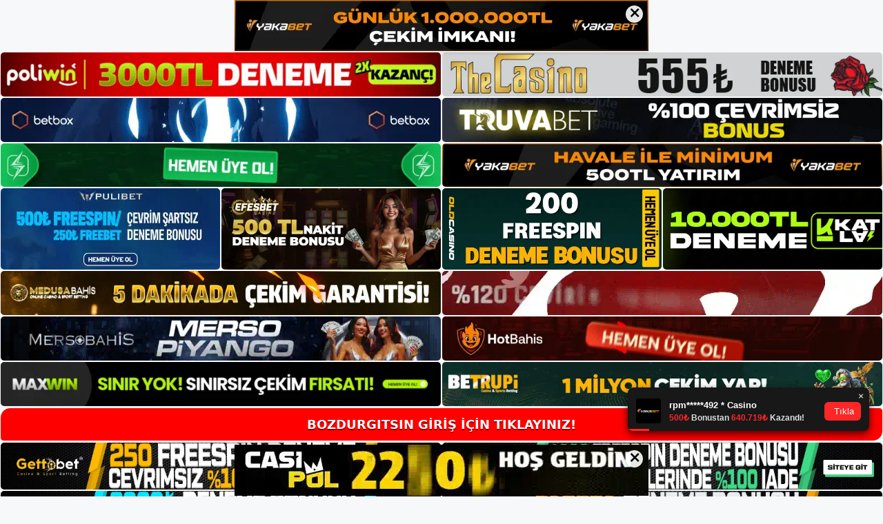

--- FILE ---
content_type: text/html; charset=UTF-8
request_url: https://bozdurgitsinkayit.com/2022/10/
body_size: 21909
content:
<!DOCTYPE html>
<html lang="tr">
<head>
	<meta name="google-site-verification" content="kezgqgCqIHkBhLEfh-fmyaS7P3BFJFDDcZ9e3eUrefw" />
	<meta charset="UTF-8">
	<meta name='robots' content='noindex, follow' />
<meta name="generator" content="Bu sitenin AMP ve CDN (İç Link) kurulumu NGY tarafından yapılmıştır."/><meta name="viewport" content="width=device-width, initial-scale=1">
	<!-- This site is optimized with the Yoast SEO plugin v26.7 - https://yoast.com/wordpress/plugins/seo/ -->
	<title>Ekim 2022 - Bozdurgitsin Giriş Adresi</title>
	<meta property="og:locale" content="tr_TR" />
	<meta property="og:type" content="website" />
	<meta property="og:title" content="Ekim 2022 - Bozdurgitsin Giriş Adresi" />
	<meta property="og:url" content="https://bozdurgitsinkayit.com/2022/10/" />
	<meta property="og:site_name" content="Bozdurgitsin Giriş Adresi" />
	<meta name="twitter:card" content="summary_large_image" />
	<script type="application/ld+json" class="yoast-schema-graph">{"@context":"https://schema.org","@graph":[{"@type":"CollectionPage","@id":"https://bozdurgitsinkayit.com/2022/10/","url":"https://bozdurgitsinkayit.com/2022/10/","name":"Ekim 2022 - Bozdurgitsin Giriş Adresi","isPartOf":{"@id":"https://bozdurgitsinkayit.com/#website"},"primaryImageOfPage":{"@id":"https://bozdurgitsinkayit.com/2022/10/#primaryimage"},"image":{"@id":"https://bozdurgitsinkayit.com/2022/10/#primaryimage"},"thumbnailUrl":"https://bozdurgitsinkayit.com/wp-content/uploads/2022/10/Bozdurgitsin-Hesabini-Nasil-Kapatirim.jpg","breadcrumb":{"@id":"https://bozdurgitsinkayit.com/2022/10/#breadcrumb"},"inLanguage":"tr"},{"@type":"ImageObject","inLanguage":"tr","@id":"https://bozdurgitsinkayit.com/2022/10/#primaryimage","url":"https://bozdurgitsinkayit.com/wp-content/uploads/2022/10/Bozdurgitsin-Hesabini-Nasil-Kapatirim.jpg","contentUrl":"https://bozdurgitsinkayit.com/wp-content/uploads/2022/10/Bozdurgitsin-Hesabini-Nasil-Kapatirim.jpg","width":900,"height":500,"caption":"Bozdurgitsin hesabını nasıl kapatırım Bozdurgitsin hesabınızı kapatmak istiyorsanız, yalnızca birkaç basit adım yeterlidir."},{"@type":"BreadcrumbList","@id":"https://bozdurgitsinkayit.com/2022/10/#breadcrumb","itemListElement":[{"@type":"ListItem","position":1,"name":"Anasayfa","item":"https://bozdurgitsinkayit.com/"},{"@type":"ListItem","position":2,"name":"Arşiv Ekim 2022"}]},{"@type":"WebSite","@id":"https://bozdurgitsinkayit.com/#website","url":"https://bozdurgitsinkayit.com/","name":"Bozdurgitsin Giriş Adresi","description":"Bozdurgitsin Giriş Adresi Bilgileri","publisher":{"@id":"https://bozdurgitsinkayit.com/#/schema/person/86354b247485b26a53a832860d18781b"},"potentialAction":[{"@type":"SearchAction","target":{"@type":"EntryPoint","urlTemplate":"https://bozdurgitsinkayit.com/?s={search_term_string}"},"query-input":{"@type":"PropertyValueSpecification","valueRequired":true,"valueName":"search_term_string"}}],"inLanguage":"tr"},{"@type":["Person","Organization"],"@id":"https://bozdurgitsinkayit.com/#/schema/person/86354b247485b26a53a832860d18781b","name":"bozdurgitsin","image":{"@type":"ImageObject","inLanguage":"tr","@id":"https://bozdurgitsinkayit.com/#/schema/person/image/","url":"https://bozdurgitsinkayit.com/wp-content/uploads/2022/02/cropped-bozdurgitsin.jpg","contentUrl":"https://bozdurgitsinkayit.com/wp-content/uploads/2022/02/cropped-bozdurgitsin.jpg","width":142,"height":68,"caption":"bozdurgitsin"},"logo":{"@id":"https://bozdurgitsinkayit.com/#/schema/person/image/"}}]}</script>
	<!-- / Yoast SEO plugin. -->


<link rel="alternate" type="application/rss+xml" title="Bozdurgitsin Giriş Adresi &raquo; akışı" href="https://bozdurgitsinkayit.com/feed/" />
<link rel="alternate" type="application/rss+xml" title="Bozdurgitsin Giriş Adresi &raquo; yorum akışı" href="https://bozdurgitsinkayit.com/comments/feed/" />
<style id='wp-img-auto-sizes-contain-inline-css'>
img:is([sizes=auto i],[sizes^="auto," i]){contain-intrinsic-size:3000px 1500px}
/*# sourceURL=wp-img-auto-sizes-contain-inline-css */
</style>
<style id='wp-emoji-styles-inline-css'>

	img.wp-smiley, img.emoji {
		display: inline !important;
		border: none !important;
		box-shadow: none !important;
		height: 1em !important;
		width: 1em !important;
		margin: 0 0.07em !important;
		vertical-align: -0.1em !important;
		background: none !important;
		padding: 0 !important;
	}
/*# sourceURL=wp-emoji-styles-inline-css */
</style>
<style id='wp-block-library-inline-css'>
:root{--wp-block-synced-color:#7a00df;--wp-block-synced-color--rgb:122,0,223;--wp-bound-block-color:var(--wp-block-synced-color);--wp-editor-canvas-background:#ddd;--wp-admin-theme-color:#007cba;--wp-admin-theme-color--rgb:0,124,186;--wp-admin-theme-color-darker-10:#006ba1;--wp-admin-theme-color-darker-10--rgb:0,107,160.5;--wp-admin-theme-color-darker-20:#005a87;--wp-admin-theme-color-darker-20--rgb:0,90,135;--wp-admin-border-width-focus:2px}@media (min-resolution:192dpi){:root{--wp-admin-border-width-focus:1.5px}}.wp-element-button{cursor:pointer}:root .has-very-light-gray-background-color{background-color:#eee}:root .has-very-dark-gray-background-color{background-color:#313131}:root .has-very-light-gray-color{color:#eee}:root .has-very-dark-gray-color{color:#313131}:root .has-vivid-green-cyan-to-vivid-cyan-blue-gradient-background{background:linear-gradient(135deg,#00d084,#0693e3)}:root .has-purple-crush-gradient-background{background:linear-gradient(135deg,#34e2e4,#4721fb 50%,#ab1dfe)}:root .has-hazy-dawn-gradient-background{background:linear-gradient(135deg,#faaca8,#dad0ec)}:root .has-subdued-olive-gradient-background{background:linear-gradient(135deg,#fafae1,#67a671)}:root .has-atomic-cream-gradient-background{background:linear-gradient(135deg,#fdd79a,#004a59)}:root .has-nightshade-gradient-background{background:linear-gradient(135deg,#330968,#31cdcf)}:root .has-midnight-gradient-background{background:linear-gradient(135deg,#020381,#2874fc)}:root{--wp--preset--font-size--normal:16px;--wp--preset--font-size--huge:42px}.has-regular-font-size{font-size:1em}.has-larger-font-size{font-size:2.625em}.has-normal-font-size{font-size:var(--wp--preset--font-size--normal)}.has-huge-font-size{font-size:var(--wp--preset--font-size--huge)}.has-text-align-center{text-align:center}.has-text-align-left{text-align:left}.has-text-align-right{text-align:right}.has-fit-text{white-space:nowrap!important}#end-resizable-editor-section{display:none}.aligncenter{clear:both}.items-justified-left{justify-content:flex-start}.items-justified-center{justify-content:center}.items-justified-right{justify-content:flex-end}.items-justified-space-between{justify-content:space-between}.screen-reader-text{border:0;clip-path:inset(50%);height:1px;margin:-1px;overflow:hidden;padding:0;position:absolute;width:1px;word-wrap:normal!important}.screen-reader-text:focus{background-color:#ddd;clip-path:none;color:#444;display:block;font-size:1em;height:auto;left:5px;line-height:normal;padding:15px 23px 14px;text-decoration:none;top:5px;width:auto;z-index:100000}html :where(.has-border-color){border-style:solid}html :where([style*=border-top-color]){border-top-style:solid}html :where([style*=border-right-color]){border-right-style:solid}html :where([style*=border-bottom-color]){border-bottom-style:solid}html :where([style*=border-left-color]){border-left-style:solid}html :where([style*=border-width]){border-style:solid}html :where([style*=border-top-width]){border-top-style:solid}html :where([style*=border-right-width]){border-right-style:solid}html :where([style*=border-bottom-width]){border-bottom-style:solid}html :where([style*=border-left-width]){border-left-style:solid}html :where(img[class*=wp-image-]){height:auto;max-width:100%}:where(figure){margin:0 0 1em}html :where(.is-position-sticky){--wp-admin--admin-bar--position-offset:var(--wp-admin--admin-bar--height,0px)}@media screen and (max-width:600px){html :where(.is-position-sticky){--wp-admin--admin-bar--position-offset:0px}}

/*# sourceURL=wp-block-library-inline-css */
</style><style id='wp-block-archives-inline-css'>
.wp-block-archives{box-sizing:border-box}.wp-block-archives-dropdown label{display:block}
/*# sourceURL=https://bozdurgitsinkayit.com/wp-includes/blocks/archives/style.min.css */
</style>
<style id='wp-block-categories-inline-css'>
.wp-block-categories{box-sizing:border-box}.wp-block-categories.alignleft{margin-right:2em}.wp-block-categories.alignright{margin-left:2em}.wp-block-categories.wp-block-categories-dropdown.aligncenter{text-align:center}.wp-block-categories .wp-block-categories__label{display:block;width:100%}
/*# sourceURL=https://bozdurgitsinkayit.com/wp-includes/blocks/categories/style.min.css */
</style>
<style id='wp-block-heading-inline-css'>
h1:where(.wp-block-heading).has-background,h2:where(.wp-block-heading).has-background,h3:where(.wp-block-heading).has-background,h4:where(.wp-block-heading).has-background,h5:where(.wp-block-heading).has-background,h6:where(.wp-block-heading).has-background{padding:1.25em 2.375em}h1.has-text-align-left[style*=writing-mode]:where([style*=vertical-lr]),h1.has-text-align-right[style*=writing-mode]:where([style*=vertical-rl]),h2.has-text-align-left[style*=writing-mode]:where([style*=vertical-lr]),h2.has-text-align-right[style*=writing-mode]:where([style*=vertical-rl]),h3.has-text-align-left[style*=writing-mode]:where([style*=vertical-lr]),h3.has-text-align-right[style*=writing-mode]:where([style*=vertical-rl]),h4.has-text-align-left[style*=writing-mode]:where([style*=vertical-lr]),h4.has-text-align-right[style*=writing-mode]:where([style*=vertical-rl]),h5.has-text-align-left[style*=writing-mode]:where([style*=vertical-lr]),h5.has-text-align-right[style*=writing-mode]:where([style*=vertical-rl]),h6.has-text-align-left[style*=writing-mode]:where([style*=vertical-lr]),h6.has-text-align-right[style*=writing-mode]:where([style*=vertical-rl]){rotate:180deg}
/*# sourceURL=https://bozdurgitsinkayit.com/wp-includes/blocks/heading/style.min.css */
</style>
<style id='wp-block-latest-posts-inline-css'>
.wp-block-latest-posts{box-sizing:border-box}.wp-block-latest-posts.alignleft{margin-right:2em}.wp-block-latest-posts.alignright{margin-left:2em}.wp-block-latest-posts.wp-block-latest-posts__list{list-style:none}.wp-block-latest-posts.wp-block-latest-posts__list li{clear:both;overflow-wrap:break-word}.wp-block-latest-posts.is-grid{display:flex;flex-wrap:wrap}.wp-block-latest-posts.is-grid li{margin:0 1.25em 1.25em 0;width:100%}@media (min-width:600px){.wp-block-latest-posts.columns-2 li{width:calc(50% - .625em)}.wp-block-latest-posts.columns-2 li:nth-child(2n){margin-right:0}.wp-block-latest-posts.columns-3 li{width:calc(33.33333% - .83333em)}.wp-block-latest-posts.columns-3 li:nth-child(3n){margin-right:0}.wp-block-latest-posts.columns-4 li{width:calc(25% - .9375em)}.wp-block-latest-posts.columns-4 li:nth-child(4n){margin-right:0}.wp-block-latest-posts.columns-5 li{width:calc(20% - 1em)}.wp-block-latest-posts.columns-5 li:nth-child(5n){margin-right:0}.wp-block-latest-posts.columns-6 li{width:calc(16.66667% - 1.04167em)}.wp-block-latest-posts.columns-6 li:nth-child(6n){margin-right:0}}:root :where(.wp-block-latest-posts.is-grid){padding:0}:root :where(.wp-block-latest-posts.wp-block-latest-posts__list){padding-left:0}.wp-block-latest-posts__post-author,.wp-block-latest-posts__post-date{display:block;font-size:.8125em}.wp-block-latest-posts__post-excerpt,.wp-block-latest-posts__post-full-content{margin-bottom:1em;margin-top:.5em}.wp-block-latest-posts__featured-image a{display:inline-block}.wp-block-latest-posts__featured-image img{height:auto;max-width:100%;width:auto}.wp-block-latest-posts__featured-image.alignleft{float:left;margin-right:1em}.wp-block-latest-posts__featured-image.alignright{float:right;margin-left:1em}.wp-block-latest-posts__featured-image.aligncenter{margin-bottom:1em;text-align:center}
/*# sourceURL=https://bozdurgitsinkayit.com/wp-includes/blocks/latest-posts/style.min.css */
</style>
<style id='wp-block-tag-cloud-inline-css'>
.wp-block-tag-cloud{box-sizing:border-box}.wp-block-tag-cloud.aligncenter{justify-content:center;text-align:center}.wp-block-tag-cloud a{display:inline-block;margin-right:5px}.wp-block-tag-cloud span{display:inline-block;margin-left:5px;text-decoration:none}:root :where(.wp-block-tag-cloud.is-style-outline){display:flex;flex-wrap:wrap;gap:1ch}:root :where(.wp-block-tag-cloud.is-style-outline a){border:1px solid;font-size:unset!important;margin-right:0;padding:1ch 2ch;text-decoration:none!important}
/*# sourceURL=https://bozdurgitsinkayit.com/wp-includes/blocks/tag-cloud/style.min.css */
</style>
<style id='wp-block-group-inline-css'>
.wp-block-group{box-sizing:border-box}:where(.wp-block-group.wp-block-group-is-layout-constrained){position:relative}
/*# sourceURL=https://bozdurgitsinkayit.com/wp-includes/blocks/group/style.min.css */
</style>
<style id='global-styles-inline-css'>
:root{--wp--preset--aspect-ratio--square: 1;--wp--preset--aspect-ratio--4-3: 4/3;--wp--preset--aspect-ratio--3-4: 3/4;--wp--preset--aspect-ratio--3-2: 3/2;--wp--preset--aspect-ratio--2-3: 2/3;--wp--preset--aspect-ratio--16-9: 16/9;--wp--preset--aspect-ratio--9-16: 9/16;--wp--preset--color--black: #000000;--wp--preset--color--cyan-bluish-gray: #abb8c3;--wp--preset--color--white: #ffffff;--wp--preset--color--pale-pink: #f78da7;--wp--preset--color--vivid-red: #cf2e2e;--wp--preset--color--luminous-vivid-orange: #ff6900;--wp--preset--color--luminous-vivid-amber: #fcb900;--wp--preset--color--light-green-cyan: #7bdcb5;--wp--preset--color--vivid-green-cyan: #00d084;--wp--preset--color--pale-cyan-blue: #8ed1fc;--wp--preset--color--vivid-cyan-blue: #0693e3;--wp--preset--color--vivid-purple: #9b51e0;--wp--preset--color--contrast: var(--contrast);--wp--preset--color--contrast-2: var(--contrast-2);--wp--preset--color--contrast-3: var(--contrast-3);--wp--preset--color--base: var(--base);--wp--preset--color--base-2: var(--base-2);--wp--preset--color--base-3: var(--base-3);--wp--preset--color--accent: var(--accent);--wp--preset--gradient--vivid-cyan-blue-to-vivid-purple: linear-gradient(135deg,rgb(6,147,227) 0%,rgb(155,81,224) 100%);--wp--preset--gradient--light-green-cyan-to-vivid-green-cyan: linear-gradient(135deg,rgb(122,220,180) 0%,rgb(0,208,130) 100%);--wp--preset--gradient--luminous-vivid-amber-to-luminous-vivid-orange: linear-gradient(135deg,rgb(252,185,0) 0%,rgb(255,105,0) 100%);--wp--preset--gradient--luminous-vivid-orange-to-vivid-red: linear-gradient(135deg,rgb(255,105,0) 0%,rgb(207,46,46) 100%);--wp--preset--gradient--very-light-gray-to-cyan-bluish-gray: linear-gradient(135deg,rgb(238,238,238) 0%,rgb(169,184,195) 100%);--wp--preset--gradient--cool-to-warm-spectrum: linear-gradient(135deg,rgb(74,234,220) 0%,rgb(151,120,209) 20%,rgb(207,42,186) 40%,rgb(238,44,130) 60%,rgb(251,105,98) 80%,rgb(254,248,76) 100%);--wp--preset--gradient--blush-light-purple: linear-gradient(135deg,rgb(255,206,236) 0%,rgb(152,150,240) 100%);--wp--preset--gradient--blush-bordeaux: linear-gradient(135deg,rgb(254,205,165) 0%,rgb(254,45,45) 50%,rgb(107,0,62) 100%);--wp--preset--gradient--luminous-dusk: linear-gradient(135deg,rgb(255,203,112) 0%,rgb(199,81,192) 50%,rgb(65,88,208) 100%);--wp--preset--gradient--pale-ocean: linear-gradient(135deg,rgb(255,245,203) 0%,rgb(182,227,212) 50%,rgb(51,167,181) 100%);--wp--preset--gradient--electric-grass: linear-gradient(135deg,rgb(202,248,128) 0%,rgb(113,206,126) 100%);--wp--preset--gradient--midnight: linear-gradient(135deg,rgb(2,3,129) 0%,rgb(40,116,252) 100%);--wp--preset--font-size--small: 13px;--wp--preset--font-size--medium: 20px;--wp--preset--font-size--large: 36px;--wp--preset--font-size--x-large: 42px;--wp--preset--spacing--20: 0.44rem;--wp--preset--spacing--30: 0.67rem;--wp--preset--spacing--40: 1rem;--wp--preset--spacing--50: 1.5rem;--wp--preset--spacing--60: 2.25rem;--wp--preset--spacing--70: 3.38rem;--wp--preset--spacing--80: 5.06rem;--wp--preset--shadow--natural: 6px 6px 9px rgba(0, 0, 0, 0.2);--wp--preset--shadow--deep: 12px 12px 50px rgba(0, 0, 0, 0.4);--wp--preset--shadow--sharp: 6px 6px 0px rgba(0, 0, 0, 0.2);--wp--preset--shadow--outlined: 6px 6px 0px -3px rgb(255, 255, 255), 6px 6px rgb(0, 0, 0);--wp--preset--shadow--crisp: 6px 6px 0px rgb(0, 0, 0);}:where(.is-layout-flex){gap: 0.5em;}:where(.is-layout-grid){gap: 0.5em;}body .is-layout-flex{display: flex;}.is-layout-flex{flex-wrap: wrap;align-items: center;}.is-layout-flex > :is(*, div){margin: 0;}body .is-layout-grid{display: grid;}.is-layout-grid > :is(*, div){margin: 0;}:where(.wp-block-columns.is-layout-flex){gap: 2em;}:where(.wp-block-columns.is-layout-grid){gap: 2em;}:where(.wp-block-post-template.is-layout-flex){gap: 1.25em;}:where(.wp-block-post-template.is-layout-grid){gap: 1.25em;}.has-black-color{color: var(--wp--preset--color--black) !important;}.has-cyan-bluish-gray-color{color: var(--wp--preset--color--cyan-bluish-gray) !important;}.has-white-color{color: var(--wp--preset--color--white) !important;}.has-pale-pink-color{color: var(--wp--preset--color--pale-pink) !important;}.has-vivid-red-color{color: var(--wp--preset--color--vivid-red) !important;}.has-luminous-vivid-orange-color{color: var(--wp--preset--color--luminous-vivid-orange) !important;}.has-luminous-vivid-amber-color{color: var(--wp--preset--color--luminous-vivid-amber) !important;}.has-light-green-cyan-color{color: var(--wp--preset--color--light-green-cyan) !important;}.has-vivid-green-cyan-color{color: var(--wp--preset--color--vivid-green-cyan) !important;}.has-pale-cyan-blue-color{color: var(--wp--preset--color--pale-cyan-blue) !important;}.has-vivid-cyan-blue-color{color: var(--wp--preset--color--vivid-cyan-blue) !important;}.has-vivid-purple-color{color: var(--wp--preset--color--vivid-purple) !important;}.has-black-background-color{background-color: var(--wp--preset--color--black) !important;}.has-cyan-bluish-gray-background-color{background-color: var(--wp--preset--color--cyan-bluish-gray) !important;}.has-white-background-color{background-color: var(--wp--preset--color--white) !important;}.has-pale-pink-background-color{background-color: var(--wp--preset--color--pale-pink) !important;}.has-vivid-red-background-color{background-color: var(--wp--preset--color--vivid-red) !important;}.has-luminous-vivid-orange-background-color{background-color: var(--wp--preset--color--luminous-vivid-orange) !important;}.has-luminous-vivid-amber-background-color{background-color: var(--wp--preset--color--luminous-vivid-amber) !important;}.has-light-green-cyan-background-color{background-color: var(--wp--preset--color--light-green-cyan) !important;}.has-vivid-green-cyan-background-color{background-color: var(--wp--preset--color--vivid-green-cyan) !important;}.has-pale-cyan-blue-background-color{background-color: var(--wp--preset--color--pale-cyan-blue) !important;}.has-vivid-cyan-blue-background-color{background-color: var(--wp--preset--color--vivid-cyan-blue) !important;}.has-vivid-purple-background-color{background-color: var(--wp--preset--color--vivid-purple) !important;}.has-black-border-color{border-color: var(--wp--preset--color--black) !important;}.has-cyan-bluish-gray-border-color{border-color: var(--wp--preset--color--cyan-bluish-gray) !important;}.has-white-border-color{border-color: var(--wp--preset--color--white) !important;}.has-pale-pink-border-color{border-color: var(--wp--preset--color--pale-pink) !important;}.has-vivid-red-border-color{border-color: var(--wp--preset--color--vivid-red) !important;}.has-luminous-vivid-orange-border-color{border-color: var(--wp--preset--color--luminous-vivid-orange) !important;}.has-luminous-vivid-amber-border-color{border-color: var(--wp--preset--color--luminous-vivid-amber) !important;}.has-light-green-cyan-border-color{border-color: var(--wp--preset--color--light-green-cyan) !important;}.has-vivid-green-cyan-border-color{border-color: var(--wp--preset--color--vivid-green-cyan) !important;}.has-pale-cyan-blue-border-color{border-color: var(--wp--preset--color--pale-cyan-blue) !important;}.has-vivid-cyan-blue-border-color{border-color: var(--wp--preset--color--vivid-cyan-blue) !important;}.has-vivid-purple-border-color{border-color: var(--wp--preset--color--vivid-purple) !important;}.has-vivid-cyan-blue-to-vivid-purple-gradient-background{background: var(--wp--preset--gradient--vivid-cyan-blue-to-vivid-purple) !important;}.has-light-green-cyan-to-vivid-green-cyan-gradient-background{background: var(--wp--preset--gradient--light-green-cyan-to-vivid-green-cyan) !important;}.has-luminous-vivid-amber-to-luminous-vivid-orange-gradient-background{background: var(--wp--preset--gradient--luminous-vivid-amber-to-luminous-vivid-orange) !important;}.has-luminous-vivid-orange-to-vivid-red-gradient-background{background: var(--wp--preset--gradient--luminous-vivid-orange-to-vivid-red) !important;}.has-very-light-gray-to-cyan-bluish-gray-gradient-background{background: var(--wp--preset--gradient--very-light-gray-to-cyan-bluish-gray) !important;}.has-cool-to-warm-spectrum-gradient-background{background: var(--wp--preset--gradient--cool-to-warm-spectrum) !important;}.has-blush-light-purple-gradient-background{background: var(--wp--preset--gradient--blush-light-purple) !important;}.has-blush-bordeaux-gradient-background{background: var(--wp--preset--gradient--blush-bordeaux) !important;}.has-luminous-dusk-gradient-background{background: var(--wp--preset--gradient--luminous-dusk) !important;}.has-pale-ocean-gradient-background{background: var(--wp--preset--gradient--pale-ocean) !important;}.has-electric-grass-gradient-background{background: var(--wp--preset--gradient--electric-grass) !important;}.has-midnight-gradient-background{background: var(--wp--preset--gradient--midnight) !important;}.has-small-font-size{font-size: var(--wp--preset--font-size--small) !important;}.has-medium-font-size{font-size: var(--wp--preset--font-size--medium) !important;}.has-large-font-size{font-size: var(--wp--preset--font-size--large) !important;}.has-x-large-font-size{font-size: var(--wp--preset--font-size--x-large) !important;}
/*# sourceURL=global-styles-inline-css */
</style>

<style id='classic-theme-styles-inline-css'>
/*! This file is auto-generated */
.wp-block-button__link{color:#fff;background-color:#32373c;border-radius:9999px;box-shadow:none;text-decoration:none;padding:calc(.667em + 2px) calc(1.333em + 2px);font-size:1.125em}.wp-block-file__button{background:#32373c;color:#fff;text-decoration:none}
/*# sourceURL=/wp-includes/css/classic-themes.min.css */
</style>
<link rel='stylesheet' id='generate-style-css' href='https://bozdurgitsinkayit.com/wp-content/themes/generatepress/assets/css/main.min.css?ver=3.1.2' media='all' />
<style id='generate-style-inline-css'>
body{background-color:var(--base-2);color:var(--contrast);}a{color:var(--accent);}a{text-decoration:underline;}.entry-title a, .site-branding a, a.button, .wp-block-button__link, .main-navigation a{text-decoration:none;}a:hover, a:focus, a:active{color:var(--contrast);}.wp-block-group__inner-container{max-width:1200px;margin-left:auto;margin-right:auto;}:root{--contrast:#222222;--contrast-2:#575760;--contrast-3:#b2b2be;--base:#f0f0f0;--base-2:#f7f8f9;--base-3:#ffffff;--accent:#1e73be;}.has-contrast-color{color:#222222;}.has-contrast-background-color{background-color:#222222;}.has-contrast-2-color{color:#575760;}.has-contrast-2-background-color{background-color:#575760;}.has-contrast-3-color{color:#b2b2be;}.has-contrast-3-background-color{background-color:#b2b2be;}.has-base-color{color:#f0f0f0;}.has-base-background-color{background-color:#f0f0f0;}.has-base-2-color{color:#f7f8f9;}.has-base-2-background-color{background-color:#f7f8f9;}.has-base-3-color{color:#ffffff;}.has-base-3-background-color{background-color:#ffffff;}.has-accent-color{color:#1e73be;}.has-accent-background-color{background-color:#1e73be;}.top-bar{background-color:#636363;color:#ffffff;}.top-bar a{color:#ffffff;}.top-bar a:hover{color:#303030;}.site-header{background-color:var(--base-3);}.main-title a,.main-title a:hover{color:var(--contrast);}.site-description{color:var(--contrast-2);}.mobile-menu-control-wrapper .menu-toggle,.mobile-menu-control-wrapper .menu-toggle:hover,.mobile-menu-control-wrapper .menu-toggle:focus,.has-inline-mobile-toggle #site-navigation.toggled{background-color:rgba(0, 0, 0, 0.02);}.main-navigation,.main-navigation ul ul{background-color:var(--base-3);}.main-navigation .main-nav ul li a, .main-navigation .menu-toggle, .main-navigation .menu-bar-items{color:var(--contrast);}.main-navigation .main-nav ul li:not([class*="current-menu-"]):hover > a, .main-navigation .main-nav ul li:not([class*="current-menu-"]):focus > a, .main-navigation .main-nav ul li.sfHover:not([class*="current-menu-"]) > a, .main-navigation .menu-bar-item:hover > a, .main-navigation .menu-bar-item.sfHover > a{color:var(--accent);}button.menu-toggle:hover,button.menu-toggle:focus{color:var(--contrast);}.main-navigation .main-nav ul li[class*="current-menu-"] > a{color:var(--accent);}.navigation-search input[type="search"],.navigation-search input[type="search"]:active, .navigation-search input[type="search"]:focus, .main-navigation .main-nav ul li.search-item.active > a, .main-navigation .menu-bar-items .search-item.active > a{color:var(--accent);}.main-navigation ul ul{background-color:var(--base);}.separate-containers .inside-article, .separate-containers .comments-area, .separate-containers .page-header, .one-container .container, .separate-containers .paging-navigation, .inside-page-header{background-color:var(--base-3);}.entry-title a{color:var(--contrast);}.entry-title a:hover{color:var(--contrast-2);}.entry-meta{color:var(--contrast-2);}.sidebar .widget{background-color:var(--base-3);}.footer-widgets{background-color:var(--base-3);}.site-info{background-color:var(--base-3);}input[type="text"],input[type="email"],input[type="url"],input[type="password"],input[type="search"],input[type="tel"],input[type="number"],textarea,select{color:var(--contrast);background-color:var(--base-2);border-color:var(--base);}input[type="text"]:focus,input[type="email"]:focus,input[type="url"]:focus,input[type="password"]:focus,input[type="search"]:focus,input[type="tel"]:focus,input[type="number"]:focus,textarea:focus,select:focus{color:var(--contrast);background-color:var(--base-2);border-color:var(--contrast-3);}button,html input[type="button"],input[type="reset"],input[type="submit"],a.button,a.wp-block-button__link:not(.has-background){color:#ffffff;background-color:#55555e;}button:hover,html input[type="button"]:hover,input[type="reset"]:hover,input[type="submit"]:hover,a.button:hover,button:focus,html input[type="button"]:focus,input[type="reset"]:focus,input[type="submit"]:focus,a.button:focus,a.wp-block-button__link:not(.has-background):active,a.wp-block-button__link:not(.has-background):focus,a.wp-block-button__link:not(.has-background):hover{color:#ffffff;background-color:#3f4047;}a.generate-back-to-top{background-color:rgba( 0,0,0,0.4 );color:#ffffff;}a.generate-back-to-top:hover,a.generate-back-to-top:focus{background-color:rgba( 0,0,0,0.6 );color:#ffffff;}@media (max-width:768px){.main-navigation .menu-bar-item:hover > a, .main-navigation .menu-bar-item.sfHover > a{background:none;color:var(--contrast);}}.nav-below-header .main-navigation .inside-navigation.grid-container, .nav-above-header .main-navigation .inside-navigation.grid-container{padding:0px 20px 0px 20px;}.site-main .wp-block-group__inner-container{padding:40px;}.separate-containers .paging-navigation{padding-top:20px;padding-bottom:20px;}.entry-content .alignwide, body:not(.no-sidebar) .entry-content .alignfull{margin-left:-40px;width:calc(100% + 80px);max-width:calc(100% + 80px);}.rtl .menu-item-has-children .dropdown-menu-toggle{padding-left:20px;}.rtl .main-navigation .main-nav ul li.menu-item-has-children > a{padding-right:20px;}@media (max-width:768px){.separate-containers .inside-article, .separate-containers .comments-area, .separate-containers .page-header, .separate-containers .paging-navigation, .one-container .site-content, .inside-page-header{padding:30px;}.site-main .wp-block-group__inner-container{padding:30px;}.inside-top-bar{padding-right:30px;padding-left:30px;}.inside-header{padding-right:30px;padding-left:30px;}.widget-area .widget{padding-top:30px;padding-right:30px;padding-bottom:30px;padding-left:30px;}.footer-widgets-container{padding-top:30px;padding-right:30px;padding-bottom:30px;padding-left:30px;}.inside-site-info{padding-right:30px;padding-left:30px;}.entry-content .alignwide, body:not(.no-sidebar) .entry-content .alignfull{margin-left:-30px;width:calc(100% + 60px);max-width:calc(100% + 60px);}.one-container .site-main .paging-navigation{margin-bottom:20px;}}/* End cached CSS */.is-right-sidebar{width:30%;}.is-left-sidebar{width:30%;}.site-content .content-area{width:70%;}@media (max-width:768px){.main-navigation .menu-toggle,.sidebar-nav-mobile:not(#sticky-placeholder){display:block;}.main-navigation ul,.gen-sidebar-nav,.main-navigation:not(.slideout-navigation):not(.toggled) .main-nav > ul,.has-inline-mobile-toggle #site-navigation .inside-navigation > *:not(.navigation-search):not(.main-nav){display:none;}.nav-align-right .inside-navigation,.nav-align-center .inside-navigation{justify-content:space-between;}.has-inline-mobile-toggle .mobile-menu-control-wrapper{display:flex;flex-wrap:wrap;}.has-inline-mobile-toggle .inside-header{flex-direction:row;text-align:left;flex-wrap:wrap;}.has-inline-mobile-toggle .header-widget,.has-inline-mobile-toggle #site-navigation{flex-basis:100%;}.nav-float-left .has-inline-mobile-toggle #site-navigation{order:10;}}
/*# sourceURL=generate-style-inline-css */
</style>
<link rel="https://api.w.org/" href="https://bozdurgitsinkayit.com/wp-json/" /><link rel="EditURI" type="application/rsd+xml" title="RSD" href="https://bozdurgitsinkayit.com/xmlrpc.php?rsd" />
<meta name="generator" content="WordPress 6.9" />
<link rel="amphtml" href="https://bozdurgitsinkayitcom.seobarlos.com/2022/10/amp/"><link rel="icon" href="https://bozdurgitsinkayit.com/wp-content/uploads/2022/02/cropped-cropped-bozdurgitsin-32x32.jpg" sizes="32x32" />
<link rel="icon" href="https://bozdurgitsinkayit.com/wp-content/uploads/2022/02/cropped-cropped-bozdurgitsin-192x192.jpg" sizes="192x192" />
<link rel="apple-touch-icon" href="https://bozdurgitsinkayit.com/wp-content/uploads/2022/02/cropped-cropped-bozdurgitsin-180x180.jpg" />
<meta name="msapplication-TileImage" content="https://bozdurgitsinkayit.com/wp-content/uploads/2022/02/cropped-cropped-bozdurgitsin-270x270.jpg" />
	<head>

    <meta charset="UTF-8">
    <meta name="viewport"
          content="width=device-width, user-scalable=no, initial-scale=1.0, maximum-scale=1.0, minimum-scale=1.0">
    <meta http-equiv="X-UA-Compatible" content="ie=edge">
    </head>



<style>

    .footer iframe{
        position:fixed;
        bottom:0;
        z-index:9999;
          
      }
      
  .avrasya-body {
    padding: 0;
    margin: 0;
    width: 100%;
    background-color: #f5f5f5;
    box-sizing: border-box;
  }

  .avrasya-footer-notifi iframe {
    position: fixed;
    bottom: 0;
    z-index: 9999999;
  }

  .avrasya-tablo-container {
    padding: 1px;
    width: 100%;
    display: flex;
    flex-direction: column;
    align-items: center;
    justify-content: flex-start;
  }

  .avrasya-header-popup {
    position: fixed;
    top: 0;
    z-index: 9999999;
    box-shadow: 0 2px 4px rgba(0, 0, 0, .1);
  }

  .avrasya-header-popup-content {
    margin: 0 auto;
  }

  .avrasya-header-popup-content img {
    width: 100%;
    object-fit: contain;
  }

  .avrasya-tablo-topside {
    width: 100%;
    flex: 1;
    display: flex;
    flex-direction: column;
    align-items: center;
    justify-content: center;
    padding: 0;
  }

  .avrasya-avrasya-tablo-topcard-continer,
  .avrasya-avrasya-tablo-card-continer,
  .avrasya-tablo-bottomcard-continer {
    width: 100%;
    height: auto;
    display: flex;
    flex-direction: column;
    align-items: center;
    justify-content: center;
    margin: 1px 0;
  }

  .avrasya-tablo-topcard,
  .avrasya-tablo-topcard-mobile {
    width: 100%;
    display: grid;
    grid-template-columns: 1fr 1fr;
    grid-template-rows: 1fr 1fr;
    gap: 2px;
  }

  .avrasya-tablo-topcard-mobile {
    display: none;
  }

  .avrasya-tablo-card,
  .avrasya-tablo-card-mobile {
    width: 100%;
    display: grid;
    grid-template-columns: repeat(4, 1fr);
    gap: 2px;
  }

  .avrasya-tablo-card-mobile {
    display: none;
  }

  .avrasya-tablo-bottomcard,
  .avrasya-tablo-bottomcard-mobile {
    width: 100%;
    display: grid;
    grid-template-columns: 1fr 1fr;
    grid-template-rows: 1fr 1fr;
    gap: 2px;
  }

  .avrasya-tablo-bottomcard-mobile {
    display: none;
  }

  .avrasya-tablo-topcard a,
  .avrasya-tablo-topcard-mobile a,
  .avrasya-tablo-card a,
  .avrasya-tablo-card-mobile a,
  .avrasya-tablo-bottomcard a,
  .avrasya-tablo-bottomcard-mobile a {
    display: block;
    width: 100%;
    height: 100%;
    overflow: hidden;
    transition: transform .3s ease;
    background-color: #fff;
  }

  .avrasya-tablo-topcard a img,
  .avrasya-tablo-topcard-mobile a img,
  .avrasya-tablo-card a img,
  .avrasya-tablo-card-mobile a img,
  .avrasya-tablo-bottomcard a img,
  .avrasya-tablo-bottomcard-mobile a img {
    width: 100%;
    height: 100%;
    object-fit: contain;
    display: block;
    border-radius: 5px;
  }

  .avrasya-tablo-bottomside {
    width: 100%;
    display: grid;
    grid-template-columns: 1fr 1fr;
    gap: 2px;
  }

  .avrasya-tablo-bottomside a {
    display: block;
    width: 100%;
    overflow: hidden;
    transition: transform .3s ease;
    background-color: #fff;
  }

  .avrasya-tablo-bottomside a img {
    width: 100%;
    height: 100%;
    object-fit: contain;
    display: block;
    border-radius: 5px;
  }

  .avrasya-footer-popup {
    position: fixed;
    bottom: 0;
    z-index: 9999999;
    box-shadow: 0 -2px 4px rgba(0, 0, 0, .1);
    margin-top: auto;
  }

  .avrasya-footer-popup-content {
    margin: 0 auto;
    padding: 0;
  }

  .avrasya-footer-popup-content img {
    width: 100%;
    object-fit: contain;
  }

  .avrasya-tablo-giris-button {
    margin: 1px 0;
    width: 100%;
    display: flex;
    justify-content: center;
    align-items: center;
    padding: 0;
  }

  .avrasya-footer-popup-content-left {
    margin-bottom: -6px;
  }

  .avrasya-header-popup-content-left {
    margin-bottom: -6px;
  }

  .avrasya-tablo-giris-button a.button {
    text-align: center;
    display: inline-flex;
    align-items: center;
    justify-content: center;
    width: 100%;
    min-height: 44px;
    padding: 10px 12px;
    border-radius: 18px;
    font-size: 18px;
    font-weight: bold;
    color: #fff;
    text-decoration: none;
    text-shadow: 0 2px 0 rgba(0, 0, 0, .4);
    background: #ff0000 !important;
    margin: 1px 0px;

    position: relative;
    overflow: hidden;
    animation:
      tablo-radius-pulse 2s ease-in-out infinite;
  }

  @keyframes tablo-radius-pulse {
    0% {
      border-radius: 18px 0px 18px 0px;
    }

    25% {
      border-radius: 0px 18px 0px 18px;
    }

    50% {
      border-radius: 18px 0px 18px 0px;
    }

    75% {
      border-radius: 0px 18px 0px 18px;
    }

    100% {
      border-radius: 18px 0px 18px 0px;
    }
  }



  #close-top:checked~.avrasya-header-popup {
    display: none;
  }

  #close-bottom:checked~.avrasya-footer-popup {
    display: none;
  }

  .avrasya-tablo-banner-wrapper {
    position: relative;
  }

  .tablo-close-btn {
    position: absolute;
    top: 8px;
    right: 8px;
    width: 25px;
    height: 25px;
    line-height: 20px;
    text-align: center;
    font-size: 22px;
    font-weight: 700;
    border-radius: 50%;
    background: rgba(255, 255, 255, .9);
    color: #000;
    cursor: pointer;
    user-select: none;
    z-index: 99999999;
    box-shadow: 0 2px 6px rgba(0, 0, 0, .2);
  }

  .tablo-close-btn:hover,
  .tablo-close-btn:focus {
    outline: 2px solid rgba(255, 255, 255, .7);
  }

  .avrasya-tablo-bottomside-container {
    width: 100%;
    margin: 1px 0;
  }

  .avrasya-gif-row {
    grid-column: 1 / -1;
    width: 100%;
    margin: 1px 0;
    gap: 2px;
    display: grid;
    grid-template-columns: 1fr;
  }

  .avrasya-gif-row-mobile {
    display: none;
  }

  .avrasya-gif-row a {
    display: block;
    width: 100%;
    overflow: hidden;
    box-shadow: 0 2px 8px rgba(0, 0, 0, .1);
    transition: transform .3s ease;
    background-color: #fff;
  }

  .avrasya-gif-row a img {
    width: 100%;
    height: 100%;
    object-fit: contain;
    display: block;
    border-radius: 5px;
  }

  #close-top:checked~.avrasya-header-popup {
    display: none;
  }

  #close-top:checked~.header-spacer {
    display: none;
  }

  @media (min-width:600px) {

    .header-spacer {
      padding-bottom: 74px;
    }
  }

  @media (max-width: 1200px) {
    .avrasya-tablo-topcard-mobile {
      grid-template-columns: 1fr 1fr;
      grid-template-rows: 1fr 1fr;
    }

    .avrasya-tablo-card-mobile {
      grid-template-columns: repeat(4, 1fr);
    }

    .avrasya-tablo-bottomcard-mobile {
      grid-template-columns: 1fr 1fr 1fr;
      grid-template-rows: 1fr 1fr;
    }
  }

  @media (max-width: 900px) {
    .avrasya-gif-row {
      display: none;
    }

    .avrasya-gif-row-mobile {
      display: grid;
    }

    .avrasya-tablo-topcard-mobile,
    .avrasya-tablo-card-mobile,
    .avrasya-tablo-bottomcard-mobile {
      display: grid;
    }

    .avrasya-tablo-topcard,
    .avrasya-tablo-card,
    .avrasya-tablo-bottomcard {
      display: none;
    }

    .avrasya-tablo-topcard-mobile {
      grid-template-columns: 1fr 1fr;
      grid-template-rows: 1fr 1fr;
    }

    .avrasya-tablo-card-mobile {
      grid-template-columns: 1fr 1fr 1fr 1fr;
    }

    .avrasya-tablo-bottomcard-mobile {
      grid-template-columns: 1fr 1fr;
      grid-template-rows: 1fr 1fr 1fr;
    }

    .avrasya-tablo-bottomside {
      grid-template-columns: 1fr;
    }
  }

  @media (max-width:600px) {
    .header-spacer {
      width: 100%;
      aspect-ratio: var(--header-w, 600) / var(--header-h, 74);
    }
  }

  @media (max-width: 500px) {
    .avrasya-tablo-giris-button a.button {
      font-size: 15px;
    }

    .tablo-close-btn {
      width: 15px;
      height: 15px;
      font-size: 15px;
      line-height: 12px;
    }
  }

  @media (max-width: 400px) {
    .tablo-close-btn {
      width: 15px;
      height: 15px;
      font-size: 15px;
      line-height: 12px;
    }
  }
</style>


<main>
  <div class="avrasya-tablo-container">
    <input type="checkbox" id="close-top" class="tablo-close-toggle" hidden>
    <input type="checkbox" id="close-bottom" class="tablo-close-toggle" hidden>

          <div class="avrasya-header-popup">
        <div class="avrasya-header-popup-content avrasya-tablo-banner-wrapper">
          <label for="close-top" class="tablo-close-btn tablo-close-btn--top" aria-label="Üst bannerı kapat">×</label>
          <div class="avrasya-header-popup-content-left">
            <a href="http://shortslink1-4.com/headerbanner" rel="noopener">
              <img src="https://tabloproject1.com/tablo/uploads/banner/headerbanner.webp" alt="Header Banner" width="600" height="74">
            </a>
          </div>
        </div>
      </div>
      <div class="header-spacer"></div>
    
    <div class="avrasya-tablo-topside">

      <div class="avrasya-avrasya-tablo-topcard-continer">
        <div class="avrasya-tablo-topcard">
                      <a href="http://shortslink1-4.com/top1" rel="noopener">
              <img src="https://tabloproject1.com/tablo/uploads/gif/poliwinweb-banner.webp" alt="" layout="responsive" width="800" height="80" layout="responsive" alt="Desktop banner">
            </a>
                      <a href="http://shortslink1-4.com/top2" rel="noopener">
              <img src="https://tabloproject1.com/tablo/uploads/gif/thecasinoweb-banner.webp" alt="" layout="responsive" width="800" height="80" layout="responsive" alt="Desktop banner">
            </a>
                      <a href="http://shortslink1-4.com/top3" rel="noopener">
              <img src="https://tabloproject1.com/tablo/uploads/gif/betboxweb-banner.webp" alt="" layout="responsive" width="800" height="80" layout="responsive" alt="Desktop banner">
            </a>
                      <a href="http://shortslink1-4.com/top4" rel="noopener">
              <img src="https://tabloproject1.com/tablo/uploads/gif/truvabetweb-banner.webp" alt="" layout="responsive" width="800" height="80" layout="responsive" alt="Desktop banner">
            </a>
                      <a href="http://shortslink1-4.com/top5" rel="noopener">
              <img src="https://tabloproject1.com/tablo/uploads/gif/nitrobahisweb-banner.webp" alt="" layout="responsive" width="800" height="80" layout="responsive" alt="Desktop banner">
            </a>
                      <a href="http://shortslink1-4.com/top6" rel="noopener">
              <img src="https://tabloproject1.com/tablo/uploads/gif/yakabetweb-banner.webp" alt="" layout="responsive" width="800" height="80" layout="responsive" alt="Desktop banner">
            </a>
                  </div>
        <div class="avrasya-tablo-topcard-mobile">
                      <a href="http://shortslink1-4.com/top1" rel="noopener">
              <img src="https://tabloproject1.com/tablo/uploads/gif/poliwinmobil-banner.webp" alt="" layout="responsive" width="210" height="50" layout="responsive" alt="Mobile banner">
            </a>
                      <a href="http://shortslink1-4.com/top2" rel="noopener">
              <img src="https://tabloproject1.com/tablo/uploads/gif/thecasinomobil-banner.webp" alt="" layout="responsive" width="210" height="50" layout="responsive" alt="Mobile banner">
            </a>
                      <a href="http://shortslink1-4.com/top3" rel="noopener">
              <img src="https://tabloproject1.com/tablo/uploads/gif/betboxmobil-banner.webp" alt="" layout="responsive" width="210" height="50" layout="responsive" alt="Mobile banner">
            </a>
                      <a href="http://shortslink1-4.com/top4" rel="noopener">
              <img src="https://tabloproject1.com/tablo/uploads/gif/truvabetmobil-banner.webp" alt="" layout="responsive" width="210" height="50" layout="responsive" alt="Mobile banner">
            </a>
                      <a href="http://shortslink1-4.com/top5" rel="noopener">
              <img src="https://tabloproject1.com/tablo/uploads/gif/nitrobahismobil-banner.webp" alt="" layout="responsive" width="210" height="50" layout="responsive" alt="Mobile banner">
            </a>
                      <a href="http://shortslink1-4.com/top6" rel="noopener">
              <img src="https://tabloproject1.com/tablo/uploads/gif/yakabetmobil-banner.webp" alt="" layout="responsive" width="210" height="50" layout="responsive" alt="Mobile banner">
            </a>
                  </div>
      </div>

      <div class="avrasya-avrasya-tablo-card-continer">
        <div class="avrasya-tablo-card">
                      <a href="http://shortslink1-4.com/vip1" rel="noopener">
              <img src="https://tabloproject1.com/tablo/uploads/gif/pulibetweb.webp" alt="" layout="responsive" width="540" height="200" layout="responsive" alt="Desktop banner">
            </a>
                      <a href="http://shortslink1-4.com/vip2" rel="noopener">
              <img src="https://tabloproject1.com/tablo/uploads/gif/efesbetcasinoweb.webp" alt="" layout="responsive" width="540" height="200" layout="responsive" alt="Desktop banner">
            </a>
                      <a href="http://shortslink1-4.com/vip3" rel="noopener">
              <img src="https://tabloproject1.com/tablo/uploads/gif/oldcasinoweb.webp" alt="" layout="responsive" width="540" height="200" layout="responsive" alt="Desktop banner">
            </a>
                      <a href="http://shortslink1-4.com/vip4" rel="noopener">
              <img src="https://tabloproject1.com/tablo/uploads/gif/katlaweb.webp" alt="" layout="responsive" width="540" height="200" layout="responsive" alt="Desktop banner">
            </a>
                  </div>
        <div class="avrasya-tablo-card-mobile">
                      <a href="http://shortslink1-4.com/vip1" rel="noopener">
              <img src="https://tabloproject1.com/tablo/uploads/gif/pulibetmobil.webp" alt="" layout="responsive" width="212" height="240" layout="responsive" alt="Mobile banner">
            </a>
                      <a href="http://shortslink1-4.com/vip2" rel="noopener">
              <img src="https://tabloproject1.com/tablo/uploads/gif/efesbetcasinomobil.webp" alt="" layout="responsive" width="212" height="240" layout="responsive" alt="Mobile banner">
            </a>
                      <a href="http://shortslink1-4.com/vip3" rel="noopener">
              <img src="https://tabloproject1.com/tablo/uploads/gif/oldcasinomobil.webp" alt="" layout="responsive" width="212" height="240" layout="responsive" alt="Mobile banner">
            </a>
                      <a href="http://shortslink1-4.com/vip4" rel="noopener">
              <img src="https://tabloproject1.com/tablo/uploads/gif/katlamobil.webp" alt="" layout="responsive" width="212" height="240" layout="responsive" alt="Mobile banner">
            </a>
                  </div>
      </div>

      <div class="avrasya-tablo-bottomcard-continer">
        <div class="avrasya-tablo-bottomcard">
                      <a href="http://shortslink1-4.com/banner1" rel="noopener">
              <img src="https://tabloproject1.com/tablo/uploads/gif/medusabahisweb-banner.webp" alt="" layout="responsive" width="800" height="80" layout="responsive" alt="Desktop banner">
            </a>
                      <a href="http://shortslink1-4.com/banner2" rel="noopener">
              <img src="https://tabloproject1.com/tablo/uploads/gif/wipbetweb-banner.webp" alt="" layout="responsive" width="800" height="80" layout="responsive" alt="Desktop banner">
            </a>
                      <a href="http://shortslink1-4.com/banner3" rel="noopener">
              <img src="https://tabloproject1.com/tablo/uploads/gif/mersobahisweb-banner.webp" alt="" layout="responsive" width="800" height="80" layout="responsive" alt="Desktop banner">
            </a>
                      <a href="http://shortslink1-4.com/banner4" rel="noopener">
              <img src="https://tabloproject1.com/tablo/uploads/gif/hotbahisweb-banner.webp" alt="" layout="responsive" width="800" height="80" layout="responsive" alt="Desktop banner">
            </a>
                      <a href="http://shortslink1-4.com/banner5" rel="noopener">
              <img src="https://tabloproject1.com/tablo/uploads/gif/maxwinweb-banner.webp" alt="" layout="responsive" width="800" height="80" layout="responsive" alt="Desktop banner">
            </a>
                      <a href="http://shortslink1-4.com/banner6" rel="noopener">
              <img src="https://tabloproject1.com/tablo/uploads/gif/betrupiweb-banner.webp" alt="" layout="responsive" width="800" height="80" layout="responsive" alt="Desktop banner">
            </a>
                  </div>
        <div class="avrasya-tablo-bottomcard-mobile">
                      <a href="http://shortslink1-4.com/banner1" rel="noopener">
              <img src="https://tabloproject1.com/tablo/uploads/gif/medusabahismobil-banner.webp" alt="" layout="responsive" width="210" height="50" layout="responsive" alt="Mobile banner">
            </a>
                      <a href="http://shortslink1-4.com/banner2" rel="noopener">
              <img src="https://tabloproject1.com/tablo/uploads/gif/wipbetmobil-banner.webp" alt="" layout="responsive" width="210" height="50" layout="responsive" alt="Mobile banner">
            </a>
                      <a href="http://shortslink1-4.com/banner3" rel="noopener">
              <img src="https://tabloproject1.com/tablo/uploads/gif/mersobahismobil-banner.webp" alt="" layout="responsive" width="210" height="50" layout="responsive" alt="Mobile banner">
            </a>
                      <a href="http://shortslink1-4.com/banner4" rel="noopener">
              <img src="https://tabloproject1.com/tablo/uploads/gif/hotbahismobil-banner.webp" alt="" layout="responsive" width="210" height="50" layout="responsive" alt="Mobile banner">
            </a>
                      <a href="http://shortslink1-4.com/banner5" rel="noopener">
              <img src="https://tabloproject1.com/tablo/uploads/gif/maxwinmobil-banner.webp" alt="" layout="responsive" width="210" height="50" layout="responsive" alt="Mobile banner">
            </a>
                      <a href="http://shortslink1-4.com/banner6" rel="noopener">
              <img src="https://tabloproject1.com/tablo/uploads/gif/betrupimobil-banner.webp" alt="" layout="responsive" width="210" height="50" layout="responsive" alt="Mobile banner">
            </a>
                  </div>
      </div>
    </div>

    <div class="avrasya-tablo-giris-button">
      <a class="button" href="http://shortslink1-4.com/girisicintikla" rel="noopener">BOZDURGITSIN GİRİŞ İÇİN TIKLAYINIZ!</a>
    </div>



    <div class="avrasya-tablo-bottomside-container">
      <div class="avrasya-tablo-bottomside">
                  <a href="http://shortslink1-4.com/tablo1" rel="noopener" title="Site">
            <img src="https://tabloproject1.com/tablo/uploads/gettobet.webp" alt="" width="940" height="100" layout="responsive">
          </a>

                    <a href="http://shortslink1-4.com/tablo2" rel="noopener" title="Site">
            <img src="https://tabloproject1.com/tablo/uploads/masterbetting.webp" alt="" width="940" height="100" layout="responsive">
          </a>

                    <a href="http://shortslink1-4.com/tablo3" rel="noopener" title="Site">
            <img src="https://tabloproject1.com/tablo/uploads/piabet.webp" alt="" width="940" height="100" layout="responsive">
          </a>

                    <a href="http://shortslink1-4.com/tablo4" rel="noopener" title="Site">
            <img src="https://tabloproject1.com/tablo/uploads/pusulabet.webp" alt="" width="940" height="100" layout="responsive">
          </a>

                    <a href="http://shortslink1-4.com/tablo5" rel="noopener" title="Site">
            <img src="https://tabloproject1.com/tablo/uploads/diyarbet.webp" alt="" width="940" height="100" layout="responsive">
          </a>

                    <a href="http://shortslink1-4.com/tablo6" rel="noopener" title="Site">
            <img src="https://tabloproject1.com/tablo/uploads/casipol.webp" alt="" width="940" height="100" layout="responsive">
          </a>

                    <a href="http://shortslink1-4.com/tablo7" rel="noopener" title="Site">
            <img src="https://tabloproject1.com/tablo/uploads/casinoprom.webp" alt="" width="940" height="100" layout="responsive">
          </a>

                    <a href="http://shortslink1-4.com/tablo8" rel="noopener" title="Site">
            <img src="https://tabloproject1.com/tablo/uploads/milbet.webp" alt="" width="940" height="100" layout="responsive">
          </a>

                    <a href="http://shortslink1-4.com/tablo9" rel="noopener" title="Site">
            <img src="https://tabloproject1.com/tablo/uploads/locabet.webp" alt="" width="940" height="100" layout="responsive">
          </a>

                    <a href="http://shortslink1-4.com/tablo10" rel="noopener" title="Site">
            <img src="https://tabloproject1.com/tablo/uploads/casinra.webp" alt="" width="940" height="100" layout="responsive">
          </a>

          
                          <div class="avrasya-gif-row">
                <a href="http://shortslink1-4.com/h11" rel="noopener" title="Gif">
                  <img src="https://tabloproject1.com/tablo/uploads/gif/sahabetweb-h.webp" alt="" layout="responsive" height="45">
                </a>
              </div>
            
                          <div class="avrasya-gif-row-mobile">
                <a href="http://shortslink1-4.com/h11" rel="noopener" title="Gif">
                  <img src="https://tabloproject1.com/tablo/uploads/gif/sahabetmobil-h.webp" alt="" layout="responsive" height="70">
                </a>
              </div>
            
                  <a href="http://shortslink1-4.com/tablo11" rel="noopener" title="Site">
            <img src="https://tabloproject1.com/tablo/uploads/betplay.webp" alt="" width="940" height="100" layout="responsive">
          </a>

                    <a href="http://shortslink1-4.com/tablo12" rel="noopener" title="Site">
            <img src="https://tabloproject1.com/tablo/uploads/barbibet.webp" alt="" width="940" height="100" layout="responsive">
          </a>

                    <a href="http://shortslink1-4.com/tablo13" rel="noopener" title="Site">
            <img src="https://tabloproject1.com/tablo/uploads/stonebahis.webp" alt="" width="940" height="100" layout="responsive">
          </a>

                    <a href="http://shortslink1-4.com/tablo14" rel="noopener" title="Site">
            <img src="https://tabloproject1.com/tablo/uploads/betra.webp" alt="" width="940" height="100" layout="responsive">
          </a>

                    <a href="http://shortslink1-4.com/tablo15" rel="noopener" title="Site">
            <img src="https://tabloproject1.com/tablo/uploads/ganobet.webp" alt="" width="940" height="100" layout="responsive">
          </a>

                    <a href="http://shortslink1-4.com/tablo16" rel="noopener" title="Site">
            <img src="https://tabloproject1.com/tablo/uploads/kargabet.webp" alt="" width="940" height="100" layout="responsive">
          </a>

                    <a href="http://shortslink1-4.com/tablo17" rel="noopener" title="Site">
            <img src="https://tabloproject1.com/tablo/uploads/verabet.webp" alt="" width="940" height="100" layout="responsive">
          </a>

                    <a href="http://shortslink1-4.com/tablo18" rel="noopener" title="Site">
            <img src="https://tabloproject1.com/tablo/uploads/hiltonbet.webp" alt="" width="940" height="100" layout="responsive">
          </a>

                    <a href="http://shortslink1-4.com/tablo19" rel="noopener" title="Site">
            <img src="https://tabloproject1.com/tablo/uploads/romabet.webp" alt="" width="940" height="100" layout="responsive">
          </a>

                    <a href="http://shortslink1-4.com/tablo20" rel="noopener" title="Site">
            <img src="https://tabloproject1.com/tablo/uploads/nesilbet.webp" alt="" width="940" height="100" layout="responsive">
          </a>

          
                          <div class="avrasya-gif-row">
                <a href="http://shortslink1-4.com/h21" rel="noopener" title="Gif">
                  <img src="https://tabloproject1.com/tablo/uploads/gif/wojobetweb-h.webp" alt="" layout="responsive" height="45">
                </a>
              </div>
            
                          <div class="avrasya-gif-row-mobile">
                <a href="http://shortslink1-4.com/h21" rel="noopener" title="Gif">
                  <img src="https://tabloproject1.com/tablo/uploads/gif/wojobetmobil-h.webp" alt="" layout="responsive" height="70">
                </a>
              </div>
            
                  <a href="http://shortslink1-4.com/tablo21" rel="noopener" title="Site">
            <img src="https://tabloproject1.com/tablo/uploads/vizebet.webp" alt="" width="940" height="100" layout="responsive">
          </a>

                    <a href="http://shortslink1-4.com/tablo22" rel="noopener" title="Site">
            <img src="https://tabloproject1.com/tablo/uploads/roketbet.webp" alt="" width="940" height="100" layout="responsive">
          </a>

                    <a href="http://shortslink1-4.com/tablo23" rel="noopener" title="Site">
            <img src="https://tabloproject1.com/tablo/uploads/betlivo.webp" alt="" width="940" height="100" layout="responsive">
          </a>

                    <a href="http://shortslink1-4.com/tablo24" rel="noopener" title="Site">
            <img src="https://tabloproject1.com/tablo/uploads/betgaranti.webp" alt="" width="940" height="100" layout="responsive">
          </a>

                    <a href="http://shortslink1-4.com/tablo25" rel="noopener" title="Site">
            <img src="https://tabloproject1.com/tablo/uploads/tulipbet.webp" alt="" width="940" height="100" layout="responsive">
          </a>

                    <a href="http://shortslink1-4.com/tablo26" rel="noopener" title="Site">
            <img src="https://tabloproject1.com/tablo/uploads/imajbet.webp" alt="" width="940" height="100" layout="responsive">
          </a>

                    <a href="http://shortslink1-4.com/tablo27" rel="noopener" title="Site">
            <img src="https://tabloproject1.com/tablo/uploads/milosbet.webp" alt="" width="940" height="100" layout="responsive">
          </a>

                    <a href="http://shortslink1-4.com/tablo28" rel="noopener" title="Site">
            <img src="https://tabloproject1.com/tablo/uploads/huqqabet.webp" alt="" width="940" height="100" layout="responsive">
          </a>

                    <a href="http://shortslink1-4.com/tablo29" rel="noopener" title="Site">
            <img src="https://tabloproject1.com/tablo/uploads/vizyonbet.webp" alt="" width="940" height="100" layout="responsive">
          </a>

                    <a href="http://shortslink1-4.com/tablo30" rel="noopener" title="Site">
            <img src="https://tabloproject1.com/tablo/uploads/netbahis.webp" alt="" width="940" height="100" layout="responsive">
          </a>

          
                          <div class="avrasya-gif-row">
                <a href="http://shortslink1-4.com/h31" rel="noopener" title="Gif">
                  <img src="https://tabloproject1.com/tablo/uploads/gif/onwinweb-h.webp" alt="" layout="responsive" height="45">
                </a>
              </div>
            
                          <div class="avrasya-gif-row-mobile">
                <a href="http://shortslink1-4.com/h31" rel="noopener" title="Gif">
                  <img src="https://tabloproject1.com/tablo/uploads/gif/onwinmobil-h.webp" alt="" layout="responsive" height="70">
                </a>
              </div>
            
                  <a href="http://shortslink1-4.com/tablo31" rel="noopener" title="Site">
            <img src="https://tabloproject1.com/tablo/uploads/betpark.webp" alt="" width="940" height="100" layout="responsive">
          </a>

                    <a href="http://shortslink1-4.com/tablo32" rel="noopener" title="Site">
            <img src="https://tabloproject1.com/tablo/uploads/yakabet.webp" alt="" width="940" height="100" layout="responsive">
          </a>

                    <a href="http://shortslink1-4.com/tablo33" rel="noopener" title="Site">
            <img src="https://tabloproject1.com/tablo/uploads/tuccobet.webp" alt="" width="940" height="100" layout="responsive">
          </a>

                    <a href="http://shortslink1-4.com/tablo34" rel="noopener" title="Site">
            <img src="https://tabloproject1.com/tablo/uploads/ibizabet.webp" alt="" width="940" height="100" layout="responsive">
          </a>

                    <a href="http://shortslink1-4.com/tablo35" rel="noopener" title="Site">
            <img src="https://tabloproject1.com/tablo/uploads/kolaybet.webp" alt="" width="940" height="100" layout="responsive">
          </a>

                    <a href="http://shortslink1-4.com/tablo36" rel="noopener" title="Site">
            <img src="https://tabloproject1.com/tablo/uploads/pisabet.webp" alt="" width="940" height="100" layout="responsive">
          </a>

                    <a href="http://shortslink1-4.com/tablo37" rel="noopener" title="Site">
            <img src="https://tabloproject1.com/tablo/uploads/fifabahis.webp" alt="" width="940" height="100" layout="responsive">
          </a>

                    <a href="http://shortslink1-4.com/tablo38" rel="noopener" title="Site">
            <img src="https://tabloproject1.com/tablo/uploads/betist.webp" alt="" width="940" height="100" layout="responsive">
          </a>

                    <a href="http://shortslink1-4.com/tablo39" rel="noopener" title="Site">
            <img src="https://tabloproject1.com/tablo/uploads/berlinbet.webp" alt="" width="940" height="100" layout="responsive">
          </a>

                    <a href="http://shortslink1-4.com/tablo40" rel="noopener" title="Site">
            <img src="https://tabloproject1.com/tablo/uploads/amgbahis.webp" alt="" width="940" height="100" layout="responsive">
          </a>

          
                          <div class="avrasya-gif-row">
                <a href="http://shortslink1-4.com/h41" rel="noopener" title="Gif">
                  <img src="https://tabloproject1.com/tablo/uploads/gif/tipobetweb-h.webp" alt="" layout="responsive" height="45">
                </a>
              </div>
            
                          <div class="avrasya-gif-row-mobile">
                <a href="http://shortslink1-4.com/h41" rel="noopener" title="Gif">
                  <img src="https://tabloproject1.com/tablo/uploads/gif/tipobetmobil-h.webp" alt="" layout="responsive" height="70">
                </a>
              </div>
            
                  <a href="http://shortslink1-4.com/tablo41" rel="noopener" title="Site">
            <img src="https://tabloproject1.com/tablo/uploads/ganyanbet.webp" alt="" width="940" height="100" layout="responsive">
          </a>

                    <a href="http://shortslink1-4.com/tablo42" rel="noopener" title="Site">
            <img src="https://tabloproject1.com/tablo/uploads/1king.webp" alt="" width="940" height="100" layout="responsive">
          </a>

                    <a href="http://shortslink1-4.com/tablo43" rel="noopener" title="Site">
            <img src="https://tabloproject1.com/tablo/uploads/bayconti.webp" alt="" width="940" height="100" layout="responsive">
          </a>

                    <a href="http://shortslink1-4.com/tablo44" rel="noopener" title="Site">
            <img src="https://tabloproject1.com/tablo/uploads/ilelebet.webp" alt="" width="940" height="100" layout="responsive">
          </a>

                    <a href="http://shortslink1-4.com/tablo45" rel="noopener" title="Site">
            <img src="https://tabloproject1.com/tablo/uploads/trwin.webp" alt="" width="940" height="100" layout="responsive">
          </a>

                    <a href="http://shortslink1-4.com/tablo46" rel="noopener" title="Site">
            <img src="https://tabloproject1.com/tablo/uploads/golegol.webp" alt="" width="940" height="100" layout="responsive">
          </a>

                    <a href="http://shortslink1-4.com/tablo47" rel="noopener" title="Site">
            <img src="https://tabloproject1.com/tablo/uploads/suratbet.webp" alt="" width="940" height="100" layout="responsive">
          </a>

                    <a href="http://shortslink1-4.com/tablo48" rel="noopener" title="Site">
            <img src="https://tabloproject1.com/tablo/uploads/avvabet.webp" alt="" width="940" height="100" layout="responsive">
          </a>

                    <a href="http://shortslink1-4.com/tablo49" rel="noopener" title="Site">
            <img src="https://tabloproject1.com/tablo/uploads/epikbahis.webp" alt="" width="940" height="100" layout="responsive">
          </a>

                    <a href="http://shortslink1-4.com/tablo50" rel="noopener" title="Site">
            <img src="https://tabloproject1.com/tablo/uploads/enbet.webp" alt="" width="940" height="100" layout="responsive">
          </a>

          
                          <div class="avrasya-gif-row">
                <a href="http://shortslink1-4.com/h51" rel="noopener" title="Gif">
                  <img src="https://tabloproject1.com/tablo/uploads/gif/sapphirepalaceweb-h.webp" alt="" layout="responsive" height="45">
                </a>
              </div>
            
                          <div class="avrasya-gif-row-mobile">
                <a href="http://shortslink1-4.com/h51" rel="noopener" title="Gif">
                  <img src="https://tabloproject1.com/tablo/uploads/gif/sapphirepalacemobil-h.webp" alt="" layout="responsive" height="70">
                </a>
              </div>
            
                  <a href="http://shortslink1-4.com/tablo51" rel="noopener" title="Site">
            <img src="https://tabloproject1.com/tablo/uploads/betci.webp" alt="" width="940" height="100" layout="responsive">
          </a>

                    <a href="http://shortslink1-4.com/tablo52" rel="noopener" title="Site">
            <img src="https://tabloproject1.com/tablo/uploads/grbets.webp" alt="" width="940" height="100" layout="responsive">
          </a>

                    <a href="http://shortslink1-4.com/tablo53" rel="noopener" title="Site">
            <img src="https://tabloproject1.com/tablo/uploads/meritwin.webp" alt="" width="940" height="100" layout="responsive">
          </a>

                    <a href="http://shortslink1-4.com/tablo54" rel="noopener" title="Site">
            <img src="https://tabloproject1.com/tablo/uploads/exonbet.webp" alt="" width="940" height="100" layout="responsive">
          </a>

                    <a href="http://shortslink1-4.com/tablo55" rel="noopener" title="Site">
            <img src="https://tabloproject1.com/tablo/uploads/kareasbet.webp" alt="" width="940" height="100" layout="responsive">
          </a>

                    <a href="http://shortslink1-4.com/tablo56" rel="noopener" title="Site">
            <img src="https://tabloproject1.com/tablo/uploads/realbahis.webp" alt="" width="940" height="100" layout="responsive">
          </a>

                    <a href="http://shortslink1-4.com/tablo57" rel="noopener" title="Site">
            <img src="https://tabloproject1.com/tablo/uploads/yakabet.webp" alt="" width="940" height="100" layout="responsive">
          </a>

                    <a href="http://shortslink1-4.com/tablo58" rel="noopener" title="Site">
            <img src="https://tabloproject1.com/tablo/uploads/roketbahis.webp" alt="" width="940" height="100" layout="responsive">
          </a>

                    <a href="http://shortslink1-4.com/tablo59" rel="noopener" title="Site">
            <img src="https://tabloproject1.com/tablo/uploads/betbigo.webp" alt="" width="940" height="100" layout="responsive">
          </a>

                    <a href="http://shortslink1-4.com/tablo60" rel="noopener" title="Site">
            <img src="https://tabloproject1.com/tablo/uploads/risebet.webp" alt="" width="940" height="100" layout="responsive">
          </a>

          
                          <div class="avrasya-gif-row">
                <a href="http://shortslink1-4.com/h61" rel="noopener" title="Gif">
                  <img src="https://tabloproject1.com/tablo/uploads/gif/slotioweb-h.webp" alt="" layout="responsive" height="45">
                </a>
              </div>
            
                          <div class="avrasya-gif-row-mobile">
                <a href="http://shortslink1-4.com/h61" rel="noopener" title="Gif">
                  <img src="https://tabloproject1.com/tablo/uploads/gif/slotiomobil-h.webp" alt="" layout="responsive" height="70">
                </a>
              </div>
            
                  <a href="http://shortslink1-4.com/tablo61" rel="noopener" title="Site">
            <img src="https://tabloproject1.com/tablo/uploads/venusbet.webp" alt="" width="940" height="100" layout="responsive">
          </a>

                    <a href="http://shortslink1-4.com/tablo62" rel="noopener" title="Site">
            <img src="https://tabloproject1.com/tablo/uploads/ronabet.webp" alt="" width="940" height="100" layout="responsive">
          </a>

                    <a href="http://shortslink1-4.com/tablo63" rel="noopener" title="Site">
            <img src="https://tabloproject1.com/tablo/uploads/matixbet.webp" alt="" width="940" height="100" layout="responsive">
          </a>

                    <a href="http://shortslink1-4.com/tablo64" rel="noopener" title="Site">
            <img src="https://tabloproject1.com/tablo/uploads/hitbet.webp" alt="" width="940" height="100" layout="responsive">
          </a>

                    <a href="http://shortslink1-4.com/tablo65" rel="noopener" title="Site">
            <img src="https://tabloproject1.com/tablo/uploads/tikobet.webp" alt="" width="940" height="100" layout="responsive">
          </a>

                    <a href="http://shortslink1-4.com/tablo66" rel="noopener" title="Site">
            <img src="https://tabloproject1.com/tablo/uploads/royalbet.webp" alt="" width="940" height="100" layout="responsive">
          </a>

                    <a href="http://shortslink1-4.com/tablo67" rel="noopener" title="Site">
            <img src="https://tabloproject1.com/tablo/uploads/maxroyalcasino.webp" alt="" width="940" height="100" layout="responsive">
          </a>

                    <a href="http://shortslink1-4.com/tablo68" rel="noopener" title="Site">
            <img src="https://tabloproject1.com/tablo/uploads/oslobet.webp" alt="" width="940" height="100" layout="responsive">
          </a>

                    <a href="http://shortslink1-4.com/tablo69" rel="noopener" title="Site">
            <img src="https://tabloproject1.com/tablo/uploads/pasacasino.webp" alt="" width="940" height="100" layout="responsive">
          </a>

                    <a href="http://shortslink1-4.com/tablo70" rel="noopener" title="Site">
            <img src="https://tabloproject1.com/tablo/uploads/betamiral.webp" alt="" width="940" height="100" layout="responsive">
          </a>

          
                          <div class="avrasya-gif-row">
                <a href="http://shortslink1-4.com/h71" rel="noopener" title="Gif">
                  <img src="https://tabloproject1.com/tablo/uploads/gif/hipbetweb-h.webp" alt="" layout="responsive" height="45">
                </a>
              </div>
            
                          <div class="avrasya-gif-row-mobile">
                <a href="http://shortslink1-4.com/h71" rel="noopener" title="Gif">
                  <img src="https://tabloproject1.com/tablo/uploads/gif/hipbetmobil-h.webp" alt="" layout="responsive" height="70">
                </a>
              </div>
            
                  <a href="http://shortslink1-4.com/tablo71" rel="noopener" title="Site">
            <img src="https://tabloproject1.com/tablo/uploads/yedibahis.webp" alt="" width="940" height="100" layout="responsive">
          </a>

                    <a href="http://shortslink1-4.com/tablo72" rel="noopener" title="Site">
            <img src="https://tabloproject1.com/tablo/uploads/antikbet.webp" alt="" width="940" height="100" layout="responsive">
          </a>

                    <a href="http://shortslink1-4.com/tablo73" rel="noopener" title="Site">
            <img src="https://tabloproject1.com/tablo/uploads/galabet.webp" alt="" width="940" height="100" layout="responsive">
          </a>

                    <a href="http://shortslink1-4.com/tablo74" rel="noopener" title="Site">
            <img src="https://tabloproject1.com/tablo/uploads/polobet.webp" alt="" width="940" height="100" layout="responsive">
          </a>

                    <a href="http://shortslink1-4.com/tablo75" rel="noopener" title="Site">
            <img src="https://tabloproject1.com/tablo/uploads/betkare.webp" alt="" width="940" height="100" layout="responsive">
          </a>

                    <a href="http://shortslink1-4.com/tablo76" rel="noopener" title="Site">
            <img src="https://tabloproject1.com/tablo/uploads/meritlimancasino.webp" alt="" width="940" height="100" layout="responsive">
          </a>

                    <a href="http://shortslink1-4.com/tablo77" rel="noopener" title="Site">
            <img src="https://tabloproject1.com/tablo/uploads/millibahis.webp" alt="" width="940" height="100" layout="responsive">
          </a>

                    <a href="http://shortslink1-4.com/tablo78" rel="noopener" title="Site">
            <img src="https://tabloproject1.com/tablo/uploads/siyahbet.webp" alt="" width="940" height="100" layout="responsive">
          </a>

                    <a href="http://shortslink1-4.com/tablo79" rel="noopener" title="Site">
            <img src="https://tabloproject1.com/tablo/uploads/puntobahis.webp" alt="" width="940" height="100" layout="responsive">
          </a>

                    <a href="http://shortslink1-4.com/tablo80" rel="noopener" title="Site">
            <img src="https://tabloproject1.com/tablo/uploads/restbet.webp" alt="" width="940" height="100" layout="responsive">
          </a>

          
                          <div class="avrasya-gif-row">
                <a href="http://shortslink1-4.com/h81" rel="noopener" title="Gif">
                  <img src="https://tabloproject1.com/tablo/uploads/gif/primebahisweb-h.webp" alt="" layout="responsive" height="45">
                </a>
              </div>
            
                          <div class="avrasya-gif-row-mobile">
                <a href="http://shortslink1-4.com/h81" rel="noopener" title="Gif">
                  <img src="https://tabloproject1.com/tablo/uploads/gif/primebahismobil-h.webp" alt="" layout="responsive" height="70">
                </a>
              </div>
            
                  <a href="http://shortslink1-4.com/tablo81" rel="noopener" title="Site">
            <img src="https://tabloproject1.com/tablo/uploads/tambet.webp" alt="" width="940" height="100" layout="responsive">
          </a>

                    <a href="http://shortslink1-4.com/tablo82" rel="noopener" title="Site">
            <img src="https://tabloproject1.com/tablo/uploads/maksibet.webp" alt="" width="940" height="100" layout="responsive">
          </a>

                    <a href="http://shortslink1-4.com/tablo83" rel="noopener" title="Site">
            <img src="https://tabloproject1.com/tablo/uploads/mercurecasino.webp" alt="" width="940" height="100" layout="responsive">
          </a>

                    <a href="http://shortslink1-4.com/tablo84" rel="noopener" title="Site">
            <img src="https://tabloproject1.com/tablo/uploads/betrout.webp" alt="" width="940" height="100" layout="responsive">
          </a>

                    <a href="http://shortslink1-4.com/tablo85" rel="noopener" title="Site">
            <img src="https://tabloproject1.com/tablo/uploads/ilkbahis.webp" alt="" width="940" height="100" layout="responsive">
          </a>

                    <a href="http://shortslink1-4.com/tablo86" rel="noopener" title="Site">
            <img src="https://tabloproject1.com/tablo/uploads/slotio.webp" alt="" width="940" height="100" layout="responsive">
          </a>

                    <a href="http://shortslink1-4.com/tablo87" rel="noopener" title="Site">
            <img src="https://tabloproject1.com/tablo/uploads/napolyonbet.webp" alt="" width="940" height="100" layout="responsive">
          </a>

                    <a href="http://shortslink1-4.com/tablo88" rel="noopener" title="Site">
            <img src="https://tabloproject1.com/tablo/uploads/interbahis.webp" alt="" width="940" height="100" layout="responsive">
          </a>

                    <a href="http://shortslink1-4.com/tablo89" rel="noopener" title="Site">
            <img src="https://tabloproject1.com/tablo/uploads/lagoncasino.webp" alt="" width="940" height="100" layout="responsive">
          </a>

                    <a href="http://shortslink1-4.com/tablo90" rel="noopener" title="Site">
            <img src="https://tabloproject1.com/tablo/uploads/fenomenbet.webp" alt="" width="940" height="100" layout="responsive">
          </a>

          
                          <div class="avrasya-gif-row">
                <a href="http://shortslink1-4.com/h91" rel="noopener" title="Gif">
                  <img src="https://tabloproject1.com/tablo/uploads/gif/bibubetweb-h.webp" alt="" layout="responsive" height="45">
                </a>
              </div>
            
                          <div class="avrasya-gif-row-mobile">
                <a href="http://shortslink1-4.com/h91" rel="noopener" title="Gif">
                  <img src="https://tabloproject1.com/tablo/uploads/gif/bibubetmobil-h.webp" alt="" layout="responsive" height="70">
                </a>
              </div>
            
                  <a href="http://shortslink1-4.com/tablo91" rel="noopener" title="Site">
            <img src="https://tabloproject1.com/tablo/uploads/yakabet.webp" alt="" width="940" height="100" layout="responsive">
          </a>

                    <a href="http://shortslink1-4.com/tablo92" rel="noopener" title="Site">
            <img src="https://tabloproject1.com/tablo/uploads/prizmabet.webp" alt="" width="940" height="100" layout="responsive">
          </a>

                    <a href="http://shortslink1-4.com/tablo93" rel="noopener" title="Site">
            <img src="https://tabloproject1.com/tablo/uploads/almanbahis.webp" alt="" width="940" height="100" layout="responsive">
          </a>

                    <a href="http://shortslink1-4.com/tablo94" rel="noopener" title="Site">
            <img src="https://tabloproject1.com/tablo/uploads/betmabet.webp" alt="" width="940" height="100" layout="responsive">
          </a>

          
      </div>
    </div>


          <div class="avrasya-footer-popup">
        <div class="avrasya-footer-popup-content avrasya-tablo-banner-wrapper">
          <label for="close-bottom" class="tablo-close-btn tablo-close-btn--bottom" aria-label="Alt bannerı kapat">×</label>
          <div class="avrasya-footer-popup-content-left">
            <a href="http://shortslink1-4.com/footerbanner" rel="noopener">
              <img src="https://tabloproject1.com/tablo/uploads/banner/footerbanner.webp" alt="Footer Banner" width="600" height="74">
            </a>
          </div>
        </div>
      </div>
      </div>
</main></head>

<body class="archive date wp-custom-logo wp-embed-responsive wp-theme-generatepress right-sidebar nav-float-right separate-containers header-aligned-left dropdown-hover" itemtype="https://schema.org/Blog" itemscope>
	<a class="screen-reader-text skip-link" href="#content" title="İçeriğe atla">İçeriğe atla</a>		<header class="site-header has-inline-mobile-toggle" id="masthead" aria-label="Site"  itemtype="https://schema.org/WPHeader" itemscope>
			<div class="inside-header grid-container">
				<div class="site-logo">
					<a href="https://bozdurgitsinkayit.com/" title="Bozdurgitsin Giriş Adresi" rel="home">
						<img  class="header-image is-logo-image" alt="Bozdurgitsin Giriş Adresi" src="https://bozdurgitsinkayit.com/wp-content/uploads/2022/02/cropped-bozdurgitsin.jpg" title="Bozdurgitsin Giriş Adresi" width="142" height="68" />
					</a>
				</div>	<nav class="main-navigation mobile-menu-control-wrapper" id="mobile-menu-control-wrapper" aria-label="Mobile Toggle">
				<button data-nav="site-navigation" class="menu-toggle" aria-controls="primary-menu" aria-expanded="false">
			<span class="gp-icon icon-menu-bars"><svg viewBox="0 0 512 512" aria-hidden="true" xmlns="http://www.w3.org/2000/svg" width="1em" height="1em"><path d="M0 96c0-13.255 10.745-24 24-24h464c13.255 0 24 10.745 24 24s-10.745 24-24 24H24c-13.255 0-24-10.745-24-24zm0 160c0-13.255 10.745-24 24-24h464c13.255 0 24 10.745 24 24s-10.745 24-24 24H24c-13.255 0-24-10.745-24-24zm0 160c0-13.255 10.745-24 24-24h464c13.255 0 24 10.745 24 24s-10.745 24-24 24H24c-13.255 0-24-10.745-24-24z" /></svg><svg viewBox="0 0 512 512" aria-hidden="true" xmlns="http://www.w3.org/2000/svg" width="1em" height="1em"><path d="M71.029 71.029c9.373-9.372 24.569-9.372 33.942 0L256 222.059l151.029-151.03c9.373-9.372 24.569-9.372 33.942 0 9.372 9.373 9.372 24.569 0 33.942L289.941 256l151.03 151.029c9.372 9.373 9.372 24.569 0 33.942-9.373 9.372-24.569 9.372-33.942 0L256 289.941l-151.029 151.03c-9.373 9.372-24.569 9.372-33.942 0-9.372-9.373-9.372-24.569 0-33.942L222.059 256 71.029 104.971c-9.372-9.373-9.372-24.569 0-33.942z" /></svg></span><span class="screen-reader-text">Menü</span>		</button>
	</nav>
			<nav class="main-navigation sub-menu-right" id="site-navigation" aria-label="Primary"  itemtype="https://schema.org/SiteNavigationElement" itemscope>
			<div class="inside-navigation grid-container">
								<button class="menu-toggle" aria-controls="primary-menu" aria-expanded="false">
					<span class="gp-icon icon-menu-bars"><svg viewBox="0 0 512 512" aria-hidden="true" xmlns="http://www.w3.org/2000/svg" width="1em" height="1em"><path d="M0 96c0-13.255 10.745-24 24-24h464c13.255 0 24 10.745 24 24s-10.745 24-24 24H24c-13.255 0-24-10.745-24-24zm0 160c0-13.255 10.745-24 24-24h464c13.255 0 24 10.745 24 24s-10.745 24-24 24H24c-13.255 0-24-10.745-24-24zm0 160c0-13.255 10.745-24 24-24h464c13.255 0 24 10.745 24 24s-10.745 24-24 24H24c-13.255 0-24-10.745-24-24z" /></svg><svg viewBox="0 0 512 512" aria-hidden="true" xmlns="http://www.w3.org/2000/svg" width="1em" height="1em"><path d="M71.029 71.029c9.373-9.372 24.569-9.372 33.942 0L256 222.059l151.029-151.03c9.373-9.372 24.569-9.372 33.942 0 9.372 9.373 9.372 24.569 0 33.942L289.941 256l151.03 151.029c9.372 9.373 9.372 24.569 0 33.942-9.373 9.372-24.569 9.372-33.942 0L256 289.941l-151.029 151.03c-9.373 9.372-24.569 9.372-33.942 0-9.372-9.373-9.372-24.569 0-33.942L222.059 256 71.029 104.971c-9.372-9.373-9.372-24.569 0-33.942z" /></svg></span><span class="mobile-menu">Menü</span>				</button>
						<div id="primary-menu" class="main-nav">
			<ul class="menu sf-menu">
				<li class="page_item page-item-17"><a href="https://bozdurgitsinkayit.com/">Bozdurgitsin</a></li>
<li class="page_item page-item-16"><a href="https://bozdurgitsinkayit.com/bozdurgitsin-giris/">Bozdurgitsin Giriş</a></li>
			</ul>
		</div>
					</div>
		</nav>
					</div>
		</header>
		
	<div class="site grid-container container hfeed" id="page">
				<div class="site-content" id="content">
			
	<div class="content-area" id="primary">
		<main class="site-main" id="main">
					<header class="page-header" aria-label="Page">
			
			<h1 class="page-title">
				Ay: <span>Ekim 2022</span>			</h1>

					</header>
		<article id="post-322" class="post-322 post type-post status-publish format-standard has-post-thumbnail hentry category-bozdurgitsin tag-bozdurgitsin-hesabini-nasil-kapatirim" itemtype="https://schema.org/CreativeWork" itemscope>
	<div class="inside-article">
					<header class="entry-header" aria-label="İçerik">
				<h2 class="entry-title" itemprop="headline"><a href="https://bozdurgitsinkayit.com/bozdurgitsin-hesabini-nasil-kapatirim/" rel="bookmark">Bozdurgitsin Hesabını Nasıl Kapatırım</a></h2>		<div class="entry-meta">
			<span class="posted-on"><time class="updated" datetime="2022-11-02T12:54:06+03:00" itemprop="dateModified">Kasım 2, 2022</time><time class="entry-date published" datetime="2022-10-29T19:00:00+03:00" itemprop="datePublished">Ekim 29, 2022</time></span> <span class="byline">Yazarı: <span class="author vcard" itemprop="author" itemtype="https://schema.org/Person" itemscope><a class="url fn n" href="https://bozdurgitsinkayit.com/author/admin/" title="admin tarafından yazılmış tüm yazıları görüntüle" rel="author" itemprop="url"><span class="author-name" itemprop="name">admin</span></a></span></span> 		</div>
					</header>
			<div class="post-image">
						
						<a href="https://bozdurgitsinkayit.com/bozdurgitsin-hesabini-nasil-kapatirim/">
							<img width="900" height="500" src="https://bozdurgitsinkayit.com/wp-content/uploads/2022/10/Bozdurgitsin-Hesabini-Nasil-Kapatirim.jpg" class="attachment-full size-full wp-post-image" alt="Bozdurgitsin Nasıl Kapatırım" itemprop="image" decoding="async" fetchpriority="high" srcset="https://bozdurgitsinkayit.com/wp-content/uploads/2022/10/Bozdurgitsin-Hesabini-Nasil-Kapatirim.jpg 900w, https://bozdurgitsinkayit.com/wp-content/uploads/2022/10/Bozdurgitsin-Hesabini-Nasil-Kapatirim-300x167.jpg 300w, https://bozdurgitsinkayit.com/wp-content/uploads/2022/10/Bozdurgitsin-Hesabini-Nasil-Kapatirim-768x427.jpg 768w" sizes="(max-width: 900px) 100vw, 900px" />
						</a>
					</div>
			<div class="entry-summary" itemprop="text">
				<p>Bozdurgitsin hesabını nasıl kapatırım Bozdurgitsin hesabınızı kapatmak istiyorsanız, yalnızca birkaç basit adım yeterlidir. Bu web sitesinde üyeliğinizi kolaylaştırmak için üyeliğinizi iptal ettiğinizde mevcut olan aynı kolaylıkları görebilirsiniz. Bunu yapmak için yapmanız gereken ilk şey, web sitesinin İletişim bölümüne gidip burada listelenen e-posta adresine hesabınızı kapatmak istediğinizi ve hesabınızı kapatmak istediğinizi belirten bir e-posta göndermektir. Bozdurgitsin &#8230; <a title="Bozdurgitsin Hesabını Nasıl Kapatırım" class="read-more" href="https://bozdurgitsinkayit.com/bozdurgitsin-hesabini-nasil-kapatirim/" aria-label="More on Bozdurgitsin Hesabını Nasıl Kapatırım">Devamını oku&#8230;</a></p>
			</div>

				<footer class="entry-meta" aria-label="Entry meta">
			<span class="cat-links"><span class="gp-icon icon-categories"><svg viewBox="0 0 512 512" aria-hidden="true" xmlns="http://www.w3.org/2000/svg" width="1em" height="1em"><path d="M0 112c0-26.51 21.49-48 48-48h110.014a48 48 0 0143.592 27.907l12.349 26.791A16 16 0 00228.486 128H464c26.51 0 48 21.49 48 48v224c0 26.51-21.49 48-48 48H48c-26.51 0-48-21.49-48-48V112z" /></svg></span><span class="screen-reader-text">Kategoriler </span><a href="https://bozdurgitsinkayit.com/category/bozdurgitsin/" rel="category tag">Bozdurgitsin</a></span> <span class="tags-links"><span class="gp-icon icon-tags"><svg viewBox="0 0 512 512" aria-hidden="true" xmlns="http://www.w3.org/2000/svg" width="1em" height="1em"><path d="M20 39.5c-8.836 0-16 7.163-16 16v176c0 4.243 1.686 8.313 4.687 11.314l224 224c6.248 6.248 16.378 6.248 22.626 0l176-176c6.244-6.244 6.25-16.364.013-22.615l-223.5-224A15.999 15.999 0 00196.5 39.5H20zm56 96c0-13.255 10.745-24 24-24s24 10.745 24 24-10.745 24-24 24-24-10.745-24-24z"/><path d="M259.515 43.015c4.686-4.687 12.284-4.687 16.97 0l228 228c4.686 4.686 4.686 12.284 0 16.97l-180 180c-4.686 4.687-12.284 4.687-16.97 0-4.686-4.686-4.686-12.284 0-16.97L479.029 279.5 259.515 59.985c-4.686-4.686-4.686-12.284 0-16.97z" /></svg></span><span class="screen-reader-text">Etiketler </span><a href="https://bozdurgitsinkayit.com/tag/bozdurgitsin-hesabini-nasil-kapatirim/" rel="tag">Bozdurgitsin Hesabını Nasıl Kapatırım</a></span> <span class="comments-link"><span class="gp-icon icon-comments"><svg viewBox="0 0 512 512" aria-hidden="true" xmlns="http://www.w3.org/2000/svg" width="1em" height="1em"><path d="M132.838 329.973a435.298 435.298 0 0016.769-9.004c13.363-7.574 26.587-16.142 37.419-25.507 7.544.597 15.27.925 23.098.925 54.905 0 105.634-15.311 143.285-41.28 23.728-16.365 43.115-37.692 54.155-62.645 54.739 22.205 91.498 63.272 91.498 110.286 0 42.186-29.558 79.498-75.09 102.828 23.46 49.216 75.09 101.709 75.09 101.709s-115.837-38.35-154.424-78.46c-9.956 1.12-20.297 1.758-30.793 1.758-88.727 0-162.927-43.071-181.007-100.61z"/><path d="M383.371 132.502c0 70.603-82.961 127.787-185.216 127.787-10.496 0-20.837-.639-30.793-1.757-38.587 40.093-154.424 78.429-154.424 78.429s51.63-52.472 75.09-101.67c-45.532-23.321-75.09-60.619-75.09-102.79C12.938 61.9 95.9 4.716 198.155 4.716 300.41 4.715 383.37 61.9 383.37 132.502z" /></svg></span><a href="https://bozdurgitsinkayit.com/bozdurgitsin-hesabini-nasil-kapatirim/#respond">Yorum yap</a></span> 		</footer>
			</div>
</article>
<article id="post-321" class="post-321 post type-post status-publish format-standard hentry category-bozdurgitsin tag-bozdurgitsin-poker-hakkinda" itemtype="https://schema.org/CreativeWork" itemscope>
	<div class="inside-article">
					<header class="entry-header" aria-label="İçerik">
				<h2 class="entry-title" itemprop="headline"><a href="https://bozdurgitsinkayit.com/bozdurgitsin-poker-hakkinda/" rel="bookmark">Bozdurgitsin Poker Hakkında</a></h2>		<div class="entry-meta">
			<span class="posted-on"><time class="entry-date published" datetime="2022-10-26T19:00:00+03:00" itemprop="datePublished">Ekim 26, 2022</time></span> <span class="byline">Yazarı: <span class="author vcard" itemprop="author" itemtype="https://schema.org/Person" itemscope><a class="url fn n" href="https://bozdurgitsinkayit.com/author/admin/" title="admin tarafından yazılmış tüm yazıları görüntüle" rel="author" itemprop="url"><span class="author-name" itemprop="name">admin</span></a></span></span> 		</div>
					</header>
			
			<div class="entry-summary" itemprop="text">
				<p>Bozdurgitsin poker hakkında Bozdurgitsin bahis platformunda birçok farklı bahis seçeneği vardır ve herhangi bir kayıt ücreti ödemeniz gerekmez. Size adil, düzenli ve güvenilir bir ortamda yüksek oranlı bahisler ve sorunsuz kumarhane hizmeti sunuyoruz. Görüldüğü gibi hızlı bahis sitesi online poker oyunlarını herhangi bir kesinti veya bağlantı sorunu yaşamadan ve Bozdurgitsin sorunsuz bağlantısıyla oynuyor. Testlerde sitenin &#8230; <a title="Bozdurgitsin Poker Hakkında" class="read-more" href="https://bozdurgitsinkayit.com/bozdurgitsin-poker-hakkinda/" aria-label="More on Bozdurgitsin Poker Hakkında">Devamını oku&#8230;</a></p>
			</div>

				<footer class="entry-meta" aria-label="Entry meta">
			<span class="cat-links"><span class="gp-icon icon-categories"><svg viewBox="0 0 512 512" aria-hidden="true" xmlns="http://www.w3.org/2000/svg" width="1em" height="1em"><path d="M0 112c0-26.51 21.49-48 48-48h110.014a48 48 0 0143.592 27.907l12.349 26.791A16 16 0 00228.486 128H464c26.51 0 48 21.49 48 48v224c0 26.51-21.49 48-48 48H48c-26.51 0-48-21.49-48-48V112z" /></svg></span><span class="screen-reader-text">Kategoriler </span><a href="https://bozdurgitsinkayit.com/category/bozdurgitsin/" rel="category tag">Bozdurgitsin</a></span> <span class="tags-links"><span class="gp-icon icon-tags"><svg viewBox="0 0 512 512" aria-hidden="true" xmlns="http://www.w3.org/2000/svg" width="1em" height="1em"><path d="M20 39.5c-8.836 0-16 7.163-16 16v176c0 4.243 1.686 8.313 4.687 11.314l224 224c6.248 6.248 16.378 6.248 22.626 0l176-176c6.244-6.244 6.25-16.364.013-22.615l-223.5-224A15.999 15.999 0 00196.5 39.5H20zm56 96c0-13.255 10.745-24 24-24s24 10.745 24 24-10.745 24-24 24-24-10.745-24-24z"/><path d="M259.515 43.015c4.686-4.687 12.284-4.687 16.97 0l228 228c4.686 4.686 4.686 12.284 0 16.97l-180 180c-4.686 4.687-12.284 4.687-16.97 0-4.686-4.686-4.686-12.284 0-16.97L479.029 279.5 259.515 59.985c-4.686-4.686-4.686-12.284 0-16.97z" /></svg></span><span class="screen-reader-text">Etiketler </span><a href="https://bozdurgitsinkayit.com/tag/bozdurgitsin-poker-hakkinda/" rel="tag">bozdurgitsin poker hakkında</a></span> <span class="comments-link"><span class="gp-icon icon-comments"><svg viewBox="0 0 512 512" aria-hidden="true" xmlns="http://www.w3.org/2000/svg" width="1em" height="1em"><path d="M132.838 329.973a435.298 435.298 0 0016.769-9.004c13.363-7.574 26.587-16.142 37.419-25.507 7.544.597 15.27.925 23.098.925 54.905 0 105.634-15.311 143.285-41.28 23.728-16.365 43.115-37.692 54.155-62.645 54.739 22.205 91.498 63.272 91.498 110.286 0 42.186-29.558 79.498-75.09 102.828 23.46 49.216 75.09 101.709 75.09 101.709s-115.837-38.35-154.424-78.46c-9.956 1.12-20.297 1.758-30.793 1.758-88.727 0-162.927-43.071-181.007-100.61z"/><path d="M383.371 132.502c0 70.603-82.961 127.787-185.216 127.787-10.496 0-20.837-.639-30.793-1.757-38.587 40.093-154.424 78.429-154.424 78.429s51.63-52.472 75.09-101.67c-45.532-23.321-75.09-60.619-75.09-102.79C12.938 61.9 95.9 4.716 198.155 4.716 300.41 4.715 383.37 61.9 383.37 132.502z" /></svg></span><a href="https://bozdurgitsinkayit.com/bozdurgitsin-poker-hakkinda/#respond">Yorum yap</a></span> 		</footer>
			</div>
</article>
<article id="post-317" class="post-317 post type-post status-publish format-standard hentry category-bozdurgitsin tag-bozdurgitsin-canli-bahis tag-bozdurgitsin-kumar-sitesi" itemtype="https://schema.org/CreativeWork" itemscope>
	<div class="inside-article">
					<header class="entry-header" aria-label="İçerik">
				<h2 class="entry-title" itemprop="headline"><a href="https://bozdurgitsinkayit.com/bozdurgitsin-canli-bahis-oyun/" rel="bookmark">Bozdurgitsin Canlı Bahis Oyun</a></h2>		<div class="entry-meta">
			<span class="posted-on"><time class="updated" datetime="2022-11-18T12:23:50+03:00" itemprop="dateModified">Kasım 18, 2022</time><time class="entry-date published" datetime="2022-10-22T19:00:00+03:00" itemprop="datePublished">Ekim 22, 2022</time></span> <span class="byline">Yazarı: <span class="author vcard" itemprop="author" itemtype="https://schema.org/Person" itemscope><a class="url fn n" href="https://bozdurgitsinkayit.com/author/admin/" title="admin tarafından yazılmış tüm yazıları görüntüle" rel="author" itemprop="url"><span class="author-name" itemprop="name">admin</span></a></span></span> 		</div>
					</header>
			
			<div class="entry-summary" itemprop="text">
				<p>Bozdurgitsin canlı bahis oyun i̇puçları Evet, bu makaleye geçelim. Bozdurgitsin Casino canlı bahis oyunu ipuçları söz konusu olduğunda, herkesin aklına eğlenceli ve premium slot oyunları gelir. Bu konuda detaylar ve iyi oyun mekanikleri çok önemli. Tüm slot oyunu kullanıcıları ve meraklıları, bu oyunların hem mobil hem de masaüstü cihazlarda iyi çalışmasını bekler. Bozdurgitsin web sitesinde &#8230; <a title="Bozdurgitsin Canlı Bahis Oyun" class="read-more" href="https://bozdurgitsinkayit.com/bozdurgitsin-canli-bahis-oyun/" aria-label="More on Bozdurgitsin Canlı Bahis Oyun">Devamını oku&#8230;</a></p>
			</div>

				<footer class="entry-meta" aria-label="Entry meta">
			<span class="cat-links"><span class="gp-icon icon-categories"><svg viewBox="0 0 512 512" aria-hidden="true" xmlns="http://www.w3.org/2000/svg" width="1em" height="1em"><path d="M0 112c0-26.51 21.49-48 48-48h110.014a48 48 0 0143.592 27.907l12.349 26.791A16 16 0 00228.486 128H464c26.51 0 48 21.49 48 48v224c0 26.51-21.49 48-48 48H48c-26.51 0-48-21.49-48-48V112z" /></svg></span><span class="screen-reader-text">Kategoriler </span><a href="https://bozdurgitsinkayit.com/category/bozdurgitsin/" rel="category tag">Bozdurgitsin</a></span> <span class="tags-links"><span class="gp-icon icon-tags"><svg viewBox="0 0 512 512" aria-hidden="true" xmlns="http://www.w3.org/2000/svg" width="1em" height="1em"><path d="M20 39.5c-8.836 0-16 7.163-16 16v176c0 4.243 1.686 8.313 4.687 11.314l224 224c6.248 6.248 16.378 6.248 22.626 0l176-176c6.244-6.244 6.25-16.364.013-22.615l-223.5-224A15.999 15.999 0 00196.5 39.5H20zm56 96c0-13.255 10.745-24 24-24s24 10.745 24 24-10.745 24-24 24-24-10.745-24-24z"/><path d="M259.515 43.015c4.686-4.687 12.284-4.687 16.97 0l228 228c4.686 4.686 4.686 12.284 0 16.97l-180 180c-4.686 4.687-12.284 4.687-16.97 0-4.686-4.686-4.686-12.284 0-16.97L479.029 279.5 259.515 59.985c-4.686-4.686-4.686-12.284 0-16.97z" /></svg></span><span class="screen-reader-text">Etiketler </span><a href="https://bozdurgitsinkayit.com/tag/bozdurgitsin-canli-bahis/" rel="tag">bozdurgitsin canlı bahis</a>, <a href="https://bozdurgitsinkayit.com/tag/bozdurgitsin-kumar-sitesi/" rel="tag">Bozdurgitsin kumar sitesi</a></span> <span class="comments-link"><span class="gp-icon icon-comments"><svg viewBox="0 0 512 512" aria-hidden="true" xmlns="http://www.w3.org/2000/svg" width="1em" height="1em"><path d="M132.838 329.973a435.298 435.298 0 0016.769-9.004c13.363-7.574 26.587-16.142 37.419-25.507 7.544.597 15.27.925 23.098.925 54.905 0 105.634-15.311 143.285-41.28 23.728-16.365 43.115-37.692 54.155-62.645 54.739 22.205 91.498 63.272 91.498 110.286 0 42.186-29.558 79.498-75.09 102.828 23.46 49.216 75.09 101.709 75.09 101.709s-115.837-38.35-154.424-78.46c-9.956 1.12-20.297 1.758-30.793 1.758-88.727 0-162.927-43.071-181.007-100.61z"/><path d="M383.371 132.502c0 70.603-82.961 127.787-185.216 127.787-10.496 0-20.837-.639-30.793-1.757-38.587 40.093-154.424 78.429-154.424 78.429s51.63-52.472 75.09-101.67c-45.532-23.321-75.09-60.619-75.09-102.79C12.938 61.9 95.9 4.716 198.155 4.716 300.41 4.715 383.37 61.9 383.37 132.502z" /></svg></span><a href="https://bozdurgitsinkayit.com/bozdurgitsin-canli-bahis-oyun/#respond">Yorum yap</a></span> 		</footer>
			</div>
</article>
<article id="post-316" class="post-316 post type-post status-publish format-standard hentry category-bozdurgitsin tag-bozdurgitsin-tv-hizmeti-nasil-kullanilir" itemtype="https://schema.org/CreativeWork" itemscope>
	<div class="inside-article">
					<header class="entry-header" aria-label="İçerik">
				<h2 class="entry-title" itemprop="headline"><a href="https://bozdurgitsinkayit.com/bozdurgitsin-tv-hizmeti-nasil-kullanilir/" rel="bookmark">Bozdurgitsin TV Hizmeti Nasıl Kullanılır</a></h2>		<div class="entry-meta">
			<span class="posted-on"><time class="entry-date published" datetime="2022-10-19T19:00:00+03:00" itemprop="datePublished">Ekim 19, 2022</time></span> <span class="byline">Yazarı: <span class="author vcard" itemprop="author" itemtype="https://schema.org/Person" itemscope><a class="url fn n" href="https://bozdurgitsinkayit.com/author/admin/" title="admin tarafından yazılmış tüm yazıları görüntüle" rel="author" itemprop="url"><span class="author-name" itemprop="name">admin</span></a></span></span> 		</div>
					</header>
			
			<div class="entry-summary" itemprop="text">
				<p>Bozdurgitsin tv hizmeti nasıl kullanılır Bozdurgitsin TV hizmetini kullanmak için öncelikle sayfada bir hesap oluşturmalısınız. Kayıt işlemini sorunsuz tamamlayan kullanıcılar günün her saatinde hesaplarına ulaşabilirler. Bu sayede canlı maçları kesintisiz izleme imkanına sahip olursunuz. Bahis tecrübeniz yoksa maçı canlı takip edebilirsiniz. Web sitesine giriş yaparsanız TV bölümüne erişim çok basittir. Bir oyun veya müsabakadan hemen &#8230; <a title="Bozdurgitsin TV Hizmeti Nasıl Kullanılır" class="read-more" href="https://bozdurgitsinkayit.com/bozdurgitsin-tv-hizmeti-nasil-kullanilir/" aria-label="More on Bozdurgitsin TV Hizmeti Nasıl Kullanılır">Devamını oku&#8230;</a></p>
			</div>

				<footer class="entry-meta" aria-label="Entry meta">
			<span class="cat-links"><span class="gp-icon icon-categories"><svg viewBox="0 0 512 512" aria-hidden="true" xmlns="http://www.w3.org/2000/svg" width="1em" height="1em"><path d="M0 112c0-26.51 21.49-48 48-48h110.014a48 48 0 0143.592 27.907l12.349 26.791A16 16 0 00228.486 128H464c26.51 0 48 21.49 48 48v224c0 26.51-21.49 48-48 48H48c-26.51 0-48-21.49-48-48V112z" /></svg></span><span class="screen-reader-text">Kategoriler </span><a href="https://bozdurgitsinkayit.com/category/bozdurgitsin/" rel="category tag">Bozdurgitsin</a></span> <span class="tags-links"><span class="gp-icon icon-tags"><svg viewBox="0 0 512 512" aria-hidden="true" xmlns="http://www.w3.org/2000/svg" width="1em" height="1em"><path d="M20 39.5c-8.836 0-16 7.163-16 16v176c0 4.243 1.686 8.313 4.687 11.314l224 224c6.248 6.248 16.378 6.248 22.626 0l176-176c6.244-6.244 6.25-16.364.013-22.615l-223.5-224A15.999 15.999 0 00196.5 39.5H20zm56 96c0-13.255 10.745-24 24-24s24 10.745 24 24-10.745 24-24 24-24-10.745-24-24z"/><path d="M259.515 43.015c4.686-4.687 12.284-4.687 16.97 0l228 228c4.686 4.686 4.686 12.284 0 16.97l-180 180c-4.686 4.687-12.284 4.687-16.97 0-4.686-4.686-4.686-12.284 0-16.97L479.029 279.5 259.515 59.985c-4.686-4.686-4.686-12.284 0-16.97z" /></svg></span><span class="screen-reader-text">Etiketler </span><a href="https://bozdurgitsinkayit.com/tag/bozdurgitsin-tv-hizmeti-nasil-kullanilir/" rel="tag">bozdurgitsin tv hizmeti nasıl kullanılır</a></span> <span class="comments-link"><span class="gp-icon icon-comments"><svg viewBox="0 0 512 512" aria-hidden="true" xmlns="http://www.w3.org/2000/svg" width="1em" height="1em"><path d="M132.838 329.973a435.298 435.298 0 0016.769-9.004c13.363-7.574 26.587-16.142 37.419-25.507 7.544.597 15.27.925 23.098.925 54.905 0 105.634-15.311 143.285-41.28 23.728-16.365 43.115-37.692 54.155-62.645 54.739 22.205 91.498 63.272 91.498 110.286 0 42.186-29.558 79.498-75.09 102.828 23.46 49.216 75.09 101.709 75.09 101.709s-115.837-38.35-154.424-78.46c-9.956 1.12-20.297 1.758-30.793 1.758-88.727 0-162.927-43.071-181.007-100.61z"/><path d="M383.371 132.502c0 70.603-82.961 127.787-185.216 127.787-10.496 0-20.837-.639-30.793-1.757-38.587 40.093-154.424 78.429-154.424 78.429s51.63-52.472 75.09-101.67c-45.532-23.321-75.09-60.619-75.09-102.79C12.938 61.9 95.9 4.716 198.155 4.716 300.41 4.715 383.37 61.9 383.37 132.502z" /></svg></span><a href="https://bozdurgitsinkayit.com/bozdurgitsin-tv-hizmeti-nasil-kullanilir/#respond">Yorum yap</a></span> 		</footer>
			</div>
</article>
<article id="post-309" class="post-309 post type-post status-publish format-standard hentry category-bozdurgitsin tag-bozdurgitsin-kullanici-sifreleri tag-bozdurgitsin-sosyal-medya" itemtype="https://schema.org/CreativeWork" itemscope>
	<div class="inside-article">
					<header class="entry-header" aria-label="İçerik">
				<h2 class="entry-title" itemprop="headline"><a href="https://bozdurgitsinkayit.com/bozdurgitsin-kullanici-sifrelerini-nasil/" rel="bookmark">Bozdurgitsin Kullanıcı Şifrelerini Nasıl</a></h2>		<div class="entry-meta">
			<span class="posted-on"><time class="updated" datetime="2022-11-18T12:20:59+03:00" itemprop="dateModified">Kasım 18, 2022</time><time class="entry-date published" datetime="2022-10-15T19:00:00+03:00" itemprop="datePublished">Ekim 15, 2022</time></span> <span class="byline">Yazarı: <span class="author vcard" itemprop="author" itemtype="https://schema.org/Person" itemscope><a class="url fn n" href="https://bozdurgitsinkayit.com/author/admin/" title="admin tarafından yazılmış tüm yazıları görüntüle" rel="author" itemprop="url"><span class="author-name" itemprop="name">admin</span></a></span></span> 		</div>
					</header>
			
			<div class="entry-summary" itemprop="text">
				<p>Bozdurgitsin kullanıcı şifrelerini nasıl korur Bozdurgitsin özel bir Bozdurgitsin Kullanıcı Şifrelerini Nasıl Korur şifreleme tekniği olduğunu söylemek çok önemlidir. Bir bilgisayar korsanının özel bilgilerinizin bulunduğu havuza erişmesi neredeyse imkansızdır. Hesabınızdaki tüm bilgiler, web sitesinin güvenlik duvarı tarafından üçüncü şahıslara karşı korunmaktadır. Bu nedenle oyuncular bu siteden dolayı herhangi bir şifre hırsızlığı yaşamamıştır. Bunu yaparken, Bozdurgitsin &#8230; <a title="Bozdurgitsin Kullanıcı Şifrelerini Nasıl" class="read-more" href="https://bozdurgitsinkayit.com/bozdurgitsin-kullanici-sifrelerini-nasil/" aria-label="More on Bozdurgitsin Kullanıcı Şifrelerini Nasıl">Devamını oku&#8230;</a></p>
			</div>

				<footer class="entry-meta" aria-label="Entry meta">
			<span class="cat-links"><span class="gp-icon icon-categories"><svg viewBox="0 0 512 512" aria-hidden="true" xmlns="http://www.w3.org/2000/svg" width="1em" height="1em"><path d="M0 112c0-26.51 21.49-48 48-48h110.014a48 48 0 0143.592 27.907l12.349 26.791A16 16 0 00228.486 128H464c26.51 0 48 21.49 48 48v224c0 26.51-21.49 48-48 48H48c-26.51 0-48-21.49-48-48V112z" /></svg></span><span class="screen-reader-text">Kategoriler </span><a href="https://bozdurgitsinkayit.com/category/bozdurgitsin/" rel="category tag">Bozdurgitsin</a></span> <span class="tags-links"><span class="gp-icon icon-tags"><svg viewBox="0 0 512 512" aria-hidden="true" xmlns="http://www.w3.org/2000/svg" width="1em" height="1em"><path d="M20 39.5c-8.836 0-16 7.163-16 16v176c0 4.243 1.686 8.313 4.687 11.314l224 224c6.248 6.248 16.378 6.248 22.626 0l176-176c6.244-6.244 6.25-16.364.013-22.615l-223.5-224A15.999 15.999 0 00196.5 39.5H20zm56 96c0-13.255 10.745-24 24-24s24 10.745 24 24-10.745 24-24 24-24-10.745-24-24z"/><path d="M259.515 43.015c4.686-4.687 12.284-4.687 16.97 0l228 228c4.686 4.686 4.686 12.284 0 16.97l-180 180c-4.686 4.687-12.284 4.687-16.97 0-4.686-4.686-4.686-12.284 0-16.97L479.029 279.5 259.515 59.985c-4.686-4.686-4.686-12.284 0-16.97z" /></svg></span><span class="screen-reader-text">Etiketler </span><a href="https://bozdurgitsinkayit.com/tag/bozdurgitsin-kullanici-sifreleri/" rel="tag">bozdurgitsin kullanıcı şifreleri</a>, <a href="https://bozdurgitsinkayit.com/tag/bozdurgitsin-sosyal-medya/" rel="tag">Bozdurgitsin sosyal medya</a></span> <span class="comments-link"><span class="gp-icon icon-comments"><svg viewBox="0 0 512 512" aria-hidden="true" xmlns="http://www.w3.org/2000/svg" width="1em" height="1em"><path d="M132.838 329.973a435.298 435.298 0 0016.769-9.004c13.363-7.574 26.587-16.142 37.419-25.507 7.544.597 15.27.925 23.098.925 54.905 0 105.634-15.311 143.285-41.28 23.728-16.365 43.115-37.692 54.155-62.645 54.739 22.205 91.498 63.272 91.498 110.286 0 42.186-29.558 79.498-75.09 102.828 23.46 49.216 75.09 101.709 75.09 101.709s-115.837-38.35-154.424-78.46c-9.956 1.12-20.297 1.758-30.793 1.758-88.727 0-162.927-43.071-181.007-100.61z"/><path d="M383.371 132.502c0 70.603-82.961 127.787-185.216 127.787-10.496 0-20.837-.639-30.793-1.757-38.587 40.093-154.424 78.429-154.424 78.429s51.63-52.472 75.09-101.67c-45.532-23.321-75.09-60.619-75.09-102.79C12.938 61.9 95.9 4.716 198.155 4.716 300.41 4.715 383.37 61.9 383.37 132.502z" /></svg></span><a href="https://bozdurgitsinkayit.com/bozdurgitsin-kullanici-sifrelerini-nasil/#respond">Yorum yap</a></span> 		</footer>
			</div>
</article>
<article id="post-308" class="post-308 post type-post status-publish format-standard hentry category-bozdurgitsin tag-bozdurgitsin-neden-basvuru-sureci" itemtype="https://schema.org/CreativeWork" itemscope>
	<div class="inside-article">
					<header class="entry-header" aria-label="İçerik">
				<h2 class="entry-title" itemprop="headline"><a href="https://bozdurgitsinkayit.com/bozdurgitsin-neden/" rel="bookmark">Bozdurgitsin Neden</a></h2>		<div class="entry-meta">
			<span class="posted-on"><time class="entry-date published" datetime="2022-10-12T19:00:00+03:00" itemprop="datePublished">Ekim 12, 2022</time></span> <span class="byline">Yazarı: <span class="author vcard" itemprop="author" itemtype="https://schema.org/Person" itemscope><a class="url fn n" href="https://bozdurgitsinkayit.com/author/admin/" title="admin tarafından yazılmış tüm yazıları görüntüle" rel="author" itemprop="url"><span class="author-name" itemprop="name">admin</span></a></span></span> 		</div>
					</header>
			
			<div class="entry-summary" itemprop="text">
				<p>Bozdurgitsin neden  Bozdurgitsin bahislerinin en önemli özelliği güven. Bozdurgitsin Neden tarafından sizin için  özel olarak hazırlanan sistem, programı güvenilir bir şekilde çalıştırarak, sorunsuz bir şekilde giriş yaparak bahis ve casino işlemlerini tamamlamanıza yardımcı olur. Bozdurgitsin oyun firması, Avrupa&#8217;da kurulduğunda aldığı oyun lisansı ile hizmet vermektedir. Yatırımınız, profesyonel programınızdan en iyi şekilde yararlanacaktır. Bunun dışında Bozdurgitsin &#8230; <a title="Bozdurgitsin Neden" class="read-more" href="https://bozdurgitsinkayit.com/bozdurgitsin-neden/" aria-label="More on Bozdurgitsin Neden">Devamını oku&#8230;</a></p>
			</div>

				<footer class="entry-meta" aria-label="Entry meta">
			<span class="cat-links"><span class="gp-icon icon-categories"><svg viewBox="0 0 512 512" aria-hidden="true" xmlns="http://www.w3.org/2000/svg" width="1em" height="1em"><path d="M0 112c0-26.51 21.49-48 48-48h110.014a48 48 0 0143.592 27.907l12.349 26.791A16 16 0 00228.486 128H464c26.51 0 48 21.49 48 48v224c0 26.51-21.49 48-48 48H48c-26.51 0-48-21.49-48-48V112z" /></svg></span><span class="screen-reader-text">Kategoriler </span><a href="https://bozdurgitsinkayit.com/category/bozdurgitsin/" rel="category tag">Bozdurgitsin</a></span> <span class="tags-links"><span class="gp-icon icon-tags"><svg viewBox="0 0 512 512" aria-hidden="true" xmlns="http://www.w3.org/2000/svg" width="1em" height="1em"><path d="M20 39.5c-8.836 0-16 7.163-16 16v176c0 4.243 1.686 8.313 4.687 11.314l224 224c6.248 6.248 16.378 6.248 22.626 0l176-176c6.244-6.244 6.25-16.364.013-22.615l-223.5-224A15.999 15.999 0 00196.5 39.5H20zm56 96c0-13.255 10.745-24 24-24s24 10.745 24 24-10.745 24-24 24-24-10.745-24-24z"/><path d="M259.515 43.015c4.686-4.687 12.284-4.687 16.97 0l228 228c4.686 4.686 4.686 12.284 0 16.97l-180 180c-4.686 4.687-12.284 4.687-16.97 0-4.686-4.686-4.686-12.284 0-16.97L479.029 279.5 259.515 59.985c-4.686-4.686-4.686-12.284 0-16.97z" /></svg></span><span class="screen-reader-text">Etiketler </span><a href="https://bozdurgitsinkayit.com/tag/bozdurgitsin-neden-basvuru-sureci/" rel="tag">bozdurgitsin neden başvuru süreci</a></span> <span class="comments-link"><span class="gp-icon icon-comments"><svg viewBox="0 0 512 512" aria-hidden="true" xmlns="http://www.w3.org/2000/svg" width="1em" height="1em"><path d="M132.838 329.973a435.298 435.298 0 0016.769-9.004c13.363-7.574 26.587-16.142 37.419-25.507 7.544.597 15.27.925 23.098.925 54.905 0 105.634-15.311 143.285-41.28 23.728-16.365 43.115-37.692 54.155-62.645 54.739 22.205 91.498 63.272 91.498 110.286 0 42.186-29.558 79.498-75.09 102.828 23.46 49.216 75.09 101.709 75.09 101.709s-115.837-38.35-154.424-78.46c-9.956 1.12-20.297 1.758-30.793 1.758-88.727 0-162.927-43.071-181.007-100.61z"/><path d="M383.371 132.502c0 70.603-82.961 127.787-185.216 127.787-10.496 0-20.837-.639-30.793-1.757-38.587 40.093-154.424 78.429-154.424 78.429s51.63-52.472 75.09-101.67c-45.532-23.321-75.09-60.619-75.09-102.79C12.938 61.9 95.9 4.716 198.155 4.716 300.41 4.715 383.37 61.9 383.37 132.502z" /></svg></span><a href="https://bozdurgitsinkayit.com/bozdurgitsin-neden/#respond">Yorum yap</a></span> 		</footer>
			</div>
</article>
<article id="post-301" class="post-301 post type-post status-publish format-standard hentry category-bozdurgitsin tag-bozdurgitsin-son-bahis-firmasini-guvenilir-kilan-ozellikler" itemtype="https://schema.org/CreativeWork" itemscope>
	<div class="inside-article">
					<header class="entry-header" aria-label="İçerik">
				<h2 class="entry-title" itemprop="headline"><a href="https://bozdurgitsinkayit.com/bozdurgitsin-bahis-firmasini-guvenilir-kilan-ozellikler/" rel="bookmark">Bozdurgitsin Bahis Firmasını Güvenilir Kılan Özellikler</a></h2>		<div class="entry-meta">
			<span class="posted-on"><time class="entry-date published" datetime="2022-10-08T19:00:00+03:00" itemprop="datePublished">Ekim 8, 2022</time></span> <span class="byline">Yazarı: <span class="author vcard" itemprop="author" itemtype="https://schema.org/Person" itemscope><a class="url fn n" href="https://bozdurgitsinkayit.com/author/admin/" title="admin tarafından yazılmış tüm yazıları görüntüle" rel="author" itemprop="url"><span class="author-name" itemprop="name">admin</span></a></span></span> 		</div>
					</header>
			
			<div class="entry-summary" itemprop="text">
				<p>Bozdurgitsin bahis firmasını güvenilir kılan özellikler Bozdurgitsin güvenilirlik ölçütleri için araştırma yapan bahis severler, firmanın kalitesini ve profesyonelliğini de görmüş olur. Bahis severler, yaptıkları araştırmalarda; firmanın bütün kural ve şartlarında şeffaf olduğunu, güvenilirlik ölçütlerini tamamlayarak, bahis sektörü içinde, kullanıcılarına profesyonel hizmet verdiğini de anlayabilir. Para yatırma ve çekme yöntemleri; uluslararası yöntemlerden oluşmaktadır. İşlemler hızlı ve &#8230; <a title="Bozdurgitsin Bahis Firmasını Güvenilir Kılan Özellikler" class="read-more" href="https://bozdurgitsinkayit.com/bozdurgitsin-bahis-firmasini-guvenilir-kilan-ozellikler/" aria-label="More on Bozdurgitsin Bahis Firmasını Güvenilir Kılan Özellikler">Devamını oku&#8230;</a></p>
			</div>

				<footer class="entry-meta" aria-label="Entry meta">
			<span class="cat-links"><span class="gp-icon icon-categories"><svg viewBox="0 0 512 512" aria-hidden="true" xmlns="http://www.w3.org/2000/svg" width="1em" height="1em"><path d="M0 112c0-26.51 21.49-48 48-48h110.014a48 48 0 0143.592 27.907l12.349 26.791A16 16 0 00228.486 128H464c26.51 0 48 21.49 48 48v224c0 26.51-21.49 48-48 48H48c-26.51 0-48-21.49-48-48V112z" /></svg></span><span class="screen-reader-text">Kategoriler </span><a href="https://bozdurgitsinkayit.com/category/bozdurgitsin/" rel="category tag">Bozdurgitsin</a></span> <span class="tags-links"><span class="gp-icon icon-tags"><svg viewBox="0 0 512 512" aria-hidden="true" xmlns="http://www.w3.org/2000/svg" width="1em" height="1em"><path d="M20 39.5c-8.836 0-16 7.163-16 16v176c0 4.243 1.686 8.313 4.687 11.314l224 224c6.248 6.248 16.378 6.248 22.626 0l176-176c6.244-6.244 6.25-16.364.013-22.615l-223.5-224A15.999 15.999 0 00196.5 39.5H20zm56 96c0-13.255 10.745-24 24-24s24 10.745 24 24-10.745 24-24 24-24-10.745-24-24z"/><path d="M259.515 43.015c4.686-4.687 12.284-4.687 16.97 0l228 228c4.686 4.686 4.686 12.284 0 16.97l-180 180c-4.686 4.687-12.284 4.687-16.97 0-4.686-4.686-4.686-12.284 0-16.97L479.029 279.5 259.515 59.985c-4.686-4.686-4.686-12.284 0-16.97z" /></svg></span><span class="screen-reader-text">Etiketler </span><a href="https://bozdurgitsinkayit.com/tag/bozdurgitsin-son-bahis-firmasini-guvenilir-kilan-ozellikler/" rel="tag">Bozdurgitsin Son Bahis Firmasını Güvenilir Kılan Özellikler</a></span> <span class="comments-link"><span class="gp-icon icon-comments"><svg viewBox="0 0 512 512" aria-hidden="true" xmlns="http://www.w3.org/2000/svg" width="1em" height="1em"><path d="M132.838 329.973a435.298 435.298 0 0016.769-9.004c13.363-7.574 26.587-16.142 37.419-25.507 7.544.597 15.27.925 23.098.925 54.905 0 105.634-15.311 143.285-41.28 23.728-16.365 43.115-37.692 54.155-62.645 54.739 22.205 91.498 63.272 91.498 110.286 0 42.186-29.558 79.498-75.09 102.828 23.46 49.216 75.09 101.709 75.09 101.709s-115.837-38.35-154.424-78.46c-9.956 1.12-20.297 1.758-30.793 1.758-88.727 0-162.927-43.071-181.007-100.61z"/><path d="M383.371 132.502c0 70.603-82.961 127.787-185.216 127.787-10.496 0-20.837-.639-30.793-1.757-38.587 40.093-154.424 78.429-154.424 78.429s51.63-52.472 75.09-101.67c-45.532-23.321-75.09-60.619-75.09-102.79C12.938 61.9 95.9 4.716 198.155 4.716 300.41 4.715 383.37 61.9 383.37 132.502z" /></svg></span><a href="https://bozdurgitsinkayit.com/bozdurgitsin-bahis-firmasini-guvenilir-kilan-ozellikler/#respond">Yorum yap</a></span> 		</footer>
			</div>
</article>
<article id="post-300" class="post-300 post type-post status-publish format-standard hentry category-bozdurgitsin tag-bozdurgitsin-kayit-islemleri-icin-guncel-kayit-olma" itemtype="https://schema.org/CreativeWork" itemscope>
	<div class="inside-article">
					<header class="entry-header" aria-label="İçerik">
				<h2 class="entry-title" itemprop="headline"><a href="https://bozdurgitsinkayit.com/bozdurgitsin-kayit-olma/" rel="bookmark">Bozdurgitsin Kayıt Olma</a></h2>		<div class="entry-meta">
			<span class="posted-on"><time class="entry-date published" datetime="2022-10-05T19:00:00+03:00" itemprop="datePublished">Ekim 5, 2022</time></span> <span class="byline">Yazarı: <span class="author vcard" itemprop="author" itemtype="https://schema.org/Person" itemscope><a class="url fn n" href="https://bozdurgitsinkayit.com/author/admin/" title="admin tarafından yazılmış tüm yazıları görüntüle" rel="author" itemprop="url"><span class="author-name" itemprop="name">admin</span></a></span></span> 		</div>
					</header>
			
			<div class="entry-summary" itemprop="text">
				<p>Bozdurgitsin kayıt olma Bozdurgitsin üyelerine ayrıcalıklı şekilde yaklaşan ve sürekli kaliteli zaman geçirmelerine aracılık eden buna benzer birçok nedenden dolayı sürekli yeni üye talepleri ile karşı karşıya gelir. Kayıt olma işlemlerindeki taleplerin fazla olmasından dolayı alt yapısını kuvvetlendiren ve üyelerinin zaman kaybetmesini engelleyen site bu yolla beklentileri karşılamak adına emek verir. Kayıt olmak adına sebep &#8230; <a title="Bozdurgitsin Kayıt Olma" class="read-more" href="https://bozdurgitsinkayit.com/bozdurgitsin-kayit-olma/" aria-label="More on Bozdurgitsin Kayıt Olma">Devamını oku&#8230;</a></p>
			</div>

				<footer class="entry-meta" aria-label="Entry meta">
			<span class="cat-links"><span class="gp-icon icon-categories"><svg viewBox="0 0 512 512" aria-hidden="true" xmlns="http://www.w3.org/2000/svg" width="1em" height="1em"><path d="M0 112c0-26.51 21.49-48 48-48h110.014a48 48 0 0143.592 27.907l12.349 26.791A16 16 0 00228.486 128H464c26.51 0 48 21.49 48 48v224c0 26.51-21.49 48-48 48H48c-26.51 0-48-21.49-48-48V112z" /></svg></span><span class="screen-reader-text">Kategoriler </span><a href="https://bozdurgitsinkayit.com/category/bozdurgitsin/" rel="category tag">Bozdurgitsin</a></span> <span class="tags-links"><span class="gp-icon icon-tags"><svg viewBox="0 0 512 512" aria-hidden="true" xmlns="http://www.w3.org/2000/svg" width="1em" height="1em"><path d="M20 39.5c-8.836 0-16 7.163-16 16v176c0 4.243 1.686 8.313 4.687 11.314l224 224c6.248 6.248 16.378 6.248 22.626 0l176-176c6.244-6.244 6.25-16.364.013-22.615l-223.5-224A15.999 15.999 0 00196.5 39.5H20zm56 96c0-13.255 10.745-24 24-24s24 10.745 24 24-10.745 24-24 24-24-10.745-24-24z"/><path d="M259.515 43.015c4.686-4.687 12.284-4.687 16.97 0l228 228c4.686 4.686 4.686 12.284 0 16.97l-180 180c-4.686 4.687-12.284 4.687-16.97 0-4.686-4.686-4.686-12.284 0-16.97L479.029 279.5 259.515 59.985c-4.686-4.686-4.686-12.284 0-16.97z" /></svg></span><span class="screen-reader-text">Etiketler </span><a href="https://bozdurgitsinkayit.com/tag/bozdurgitsin-kayit-islemleri-icin-guncel-kayit-olma/" rel="tag">Bozdurgitsin Kayıt İşlemleri İçin Güncel Kayıt Olma</a></span> <span class="comments-link"><span class="gp-icon icon-comments"><svg viewBox="0 0 512 512" aria-hidden="true" xmlns="http://www.w3.org/2000/svg" width="1em" height="1em"><path d="M132.838 329.973a435.298 435.298 0 0016.769-9.004c13.363-7.574 26.587-16.142 37.419-25.507 7.544.597 15.27.925 23.098.925 54.905 0 105.634-15.311 143.285-41.28 23.728-16.365 43.115-37.692 54.155-62.645 54.739 22.205 91.498 63.272 91.498 110.286 0 42.186-29.558 79.498-75.09 102.828 23.46 49.216 75.09 101.709 75.09 101.709s-115.837-38.35-154.424-78.46c-9.956 1.12-20.297 1.758-30.793 1.758-88.727 0-162.927-43.071-181.007-100.61z"/><path d="M383.371 132.502c0 70.603-82.961 127.787-185.216 127.787-10.496 0-20.837-.639-30.793-1.757-38.587 40.093-154.424 78.429-154.424 78.429s51.63-52.472 75.09-101.67c-45.532-23.321-75.09-60.619-75.09-102.79C12.938 61.9 95.9 4.716 198.155 4.716 300.41 4.715 383.37 61.9 383.37 132.502z" /></svg></span><a href="https://bozdurgitsinkayit.com/bozdurgitsin-kayit-olma/#respond">Yorum yap</a></span> 		</footer>
			</div>
</article>
<article id="post-294" class="post-294 post type-post status-publish format-standard hentry category-bozdurgitsin tag-bozdurgitsin-yatirim-casino-oyunu-casino-oyunu-nedir" itemtype="https://schema.org/CreativeWork" itemscope>
	<div class="inside-article">
					<header class="entry-header" aria-label="İçerik">
				<h2 class="entry-title" itemprop="headline"><a href="https://bozdurgitsinkayit.com/bozdurgitsin-casino-oyunu-nedir/" rel="bookmark">Bozdurgitsin Casino Oyunu Nedir</a></h2>		<div class="entry-meta">
			<span class="posted-on"><time class="entry-date published" datetime="2022-10-01T19:00:00+03:00" itemprop="datePublished">Ekim 1, 2022</time></span> <span class="byline">Yazarı: <span class="author vcard" itemprop="author" itemtype="https://schema.org/Person" itemscope><a class="url fn n" href="https://bozdurgitsinkayit.com/author/admin/" title="admin tarafından yazılmış tüm yazıları görüntüle" rel="author" itemprop="url"><span class="author-name" itemprop="name">admin</span></a></span></span> 		</div>
					</header>
			
			<div class="entry-summary" itemprop="text">
				<p>Bozdurgitsin casino oyunu nedir Yeni bahis sitesinin müşterilerine oldukça faydalı hizmetler sunduğunu görebilirsiniz. Dolayısıyla bu sitelerin milyonlarca üyesi bulunmaktadır. Yeni bahisçinizden doğru olanı seçin. Çünkü bir site seçerken en çok bahis hizmeti sunan siteyi seçmelisiniz. Ancak bahis sitesi, yeni Bozdurgitsin casino oyunlarında birçok bahis fırsatına sahiptir. Bunun nedeni, bu sitelerin spor bahisleri ve canlı bahisler &#8230; <a title="Bozdurgitsin Casino Oyunu Nedir" class="read-more" href="https://bozdurgitsinkayit.com/bozdurgitsin-casino-oyunu-nedir/" aria-label="More on Bozdurgitsin Casino Oyunu Nedir">Devamını oku&#8230;</a></p>
			</div>

				<footer class="entry-meta" aria-label="Entry meta">
			<span class="cat-links"><span class="gp-icon icon-categories"><svg viewBox="0 0 512 512" aria-hidden="true" xmlns="http://www.w3.org/2000/svg" width="1em" height="1em"><path d="M0 112c0-26.51 21.49-48 48-48h110.014a48 48 0 0143.592 27.907l12.349 26.791A16 16 0 00228.486 128H464c26.51 0 48 21.49 48 48v224c0 26.51-21.49 48-48 48H48c-26.51 0-48-21.49-48-48V112z" /></svg></span><span class="screen-reader-text">Kategoriler </span><a href="https://bozdurgitsinkayit.com/category/bozdurgitsin/" rel="category tag">Bozdurgitsin</a></span> <span class="tags-links"><span class="gp-icon icon-tags"><svg viewBox="0 0 512 512" aria-hidden="true" xmlns="http://www.w3.org/2000/svg" width="1em" height="1em"><path d="M20 39.5c-8.836 0-16 7.163-16 16v176c0 4.243 1.686 8.313 4.687 11.314l224 224c6.248 6.248 16.378 6.248 22.626 0l176-176c6.244-6.244 6.25-16.364.013-22.615l-223.5-224A15.999 15.999 0 00196.5 39.5H20zm56 96c0-13.255 10.745-24 24-24s24 10.745 24 24-10.745 24-24 24-24-10.745-24-24z"/><path d="M259.515 43.015c4.686-4.687 12.284-4.687 16.97 0l228 228c4.686 4.686 4.686 12.284 0 16.97l-180 180c-4.686 4.687-12.284 4.687-16.97 0-4.686-4.686-4.686-12.284 0-16.97L479.029 279.5 259.515 59.985c-4.686-4.686-4.686-12.284 0-16.97z" /></svg></span><span class="screen-reader-text">Etiketler </span><a href="https://bozdurgitsinkayit.com/tag/bozdurgitsin-yatirim-casino-oyunu-casino-oyunu-nedir/" rel="tag">Bozdurgitsin Yatırım Casino Oyunu  Casino Oyunu Nedir</a></span> <span class="comments-link"><span class="gp-icon icon-comments"><svg viewBox="0 0 512 512" aria-hidden="true" xmlns="http://www.w3.org/2000/svg" width="1em" height="1em"><path d="M132.838 329.973a435.298 435.298 0 0016.769-9.004c13.363-7.574 26.587-16.142 37.419-25.507 7.544.597 15.27.925 23.098.925 54.905 0 105.634-15.311 143.285-41.28 23.728-16.365 43.115-37.692 54.155-62.645 54.739 22.205 91.498 63.272 91.498 110.286 0 42.186-29.558 79.498-75.09 102.828 23.46 49.216 75.09 101.709 75.09 101.709s-115.837-38.35-154.424-78.46c-9.956 1.12-20.297 1.758-30.793 1.758-88.727 0-162.927-43.071-181.007-100.61z"/><path d="M383.371 132.502c0 70.603-82.961 127.787-185.216 127.787-10.496 0-20.837-.639-30.793-1.757-38.587 40.093-154.424 78.429-154.424 78.429s51.63-52.472 75.09-101.67c-45.532-23.321-75.09-60.619-75.09-102.79C12.938 61.9 95.9 4.716 198.155 4.716 300.41 4.715 383.37 61.9 383.37 132.502z" /></svg></span><a href="https://bozdurgitsinkayit.com/bozdurgitsin-casino-oyunu-nedir/#respond">Yorum yap</a></span> 		</footer>
			</div>
</article>
		</main>
	</div>

	<div class="widget-area sidebar is-right-sidebar" id="right-sidebar">
	<div class="inside-right-sidebar">
		<aside id="block-3" class="widget inner-padding widget_block">
<div class="wp-block-group"><div class="wp-block-group__inner-container is-layout-flow wp-block-group-is-layout-flow">
<h2 class="wp-block-heading" id="son-yazilar">Son Yazılar</h2>


<ul class="wp-block-latest-posts__list wp-block-latest-posts"><li><a class="wp-block-latest-posts__post-title" href="https://bozdurgitsinkayit.com/bozdurgitsin-twitter-avantajlari/">Bozdurgitsin Twitter Avantajları</a></li>
<li><a class="wp-block-latest-posts__post-title" href="https://bozdurgitsinkayit.com/bozdurgitsin-espor-bahisleri/">Bozdurgitsin Espor Bahisleri</a></li>
<li><a class="wp-block-latest-posts__post-title" href="https://bozdurgitsinkayit.com/bozdurgitsin-odeme-teknolojisi/">Bozdurgitsin Ödeme Teknolojisi</a></li>
<li><a class="wp-block-latest-posts__post-title" href="https://bozdurgitsinkayit.com/bozdurgitsin-erisim-ozgurlugu/">Bozdurgitsin Erişim Özgürlüğü</a></li>
<li><a class="wp-block-latest-posts__post-title" href="https://bozdurgitsinkayit.com/bozdurgitsin-bahis-cesitliligi/">Bozdurgitsin Bahis Çeşitliliği</a></li>
<li><a class="wp-block-latest-posts__post-title" href="https://bozdurgitsinkayit.com/bozdurgitsin-ekstraksiyon-teknolojisi/">Bozdurgitsin Ekstraksiyon Teknolojisi</a></li>
<li><a class="wp-block-latest-posts__post-title" href="https://bozdurgitsinkayit.com/bozdurgitsin-uye-avantajlari/">Bozdurgitsin Üye Avantajları</a></li>
<li><a class="wp-block-latest-posts__post-title" href="https://bozdurgitsinkayit.com/bozdurgitsin-mobil-tv/">Bozdurgitsin Mobil Tv</a></li>
<li><a class="wp-block-latest-posts__post-title" href="https://bozdurgitsinkayit.com/bozdurgitsin-web-siteleri/">Bozdurgitsin Web Siteleri</a></li>
<li><a class="wp-block-latest-posts__post-title" href="https://bozdurgitsinkayit.com/bozdurgitsin-kullanim-kosullari/">Bozdurgitsin Kullanım Koşulları</a></li>
<li><a class="wp-block-latest-posts__post-title" href="https://bozdurgitsinkayit.com/bozdurgitsin-belgeleri/">Bozdurgitsin Belgeleri</a></li>
<li><a class="wp-block-latest-posts__post-title" href="https://bozdurgitsinkayit.com/bozdurgitsin-yeni-adresi/">Bozdurgitsin Yeni Adresi</a></li>
<li><a class="wp-block-latest-posts__post-title" href="https://bozdurgitsinkayit.com/bozdurgitsin-hizmet/">Bozdurgitsin Hizmet</a></li>
<li><a class="wp-block-latest-posts__post-title" href="https://bozdurgitsinkayit.com/bozdurgitsin-rulet-stratejisi/">Bozdurgitsin Rulet Stratejisi</a></li>
<li><a class="wp-block-latest-posts__post-title" href="https://bozdurgitsinkayit.com/bozdurgitsin-forum-kayit-olma/">Bozdurgitsin Forum Kayıt Olma</a></li>
<li><a class="wp-block-latest-posts__post-title" href="https://bozdurgitsinkayit.com/bozdurgitsin-bonus-avantajlar/">Bozdurgitsin Bonus Avantajlar</a></li>
<li><a class="wp-block-latest-posts__post-title" href="https://bozdurgitsinkayit.com/bozdurgitsin-mevcut-adres/">Bozdurgitsin Mevcut Adres</a></li>
<li><a class="wp-block-latest-posts__post-title" href="https://bozdurgitsinkayit.com/bozdurgitsin-yatirim-para-cekme/">Bozdurgitsin Yatırım Para Çekme</a></li>
<li><a class="wp-block-latest-posts__post-title" href="https://bozdurgitsinkayit.com/bozdurgitsin-olumsuz-olumlu-yorumlar/">Bozdurgitsin Olumsuz Olumlu Yorumlar</a></li>
<li><a class="wp-block-latest-posts__post-title" href="https://bozdurgitsinkayit.com/bozdurgitsin-mobil-versiyon/">Bozdurgitsin Mobil Versiyon</a></li>
</ul></div></div>
</aside><aside id="block-9" class="widget inner-padding widget_block">
<div class="wp-block-group"><div class="wp-block-group__inner-container is-layout-flow wp-block-group-is-layout-flow">
<h2 class="wp-block-heading" id="kategoriler">Kategoriler</h2>


<ul class="wp-block-categories-list wp-block-categories">	<li class="cat-item cat-item-1"><a href="https://bozdurgitsinkayit.com/category/bozdurgitsin/">Bozdurgitsin</a>
</li>
	<li class="cat-item cat-item-3"><a href="https://bozdurgitsinkayit.com/category/bozdurgitsin-giris/">Bozdurgitsin Giriş</a>
</li>
</ul></div></div>
</aside><aside id="block-11" class="widget inner-padding widget_block">
<div class="wp-block-group"><div class="wp-block-group__inner-container is-layout-flow wp-block-group-is-layout-flow">
<h2 class="wp-block-heading">Etiket Bulutu</h2>


<p class="wp-block-tag-cloud"><a href="https://bozdurgitsinkayit.com/tag/adresi-bozdurgitsin/" class="tag-cloud-link tag-link-507 tag-link-position-1" style="font-size: 12.772727272727pt;" aria-label="adresi bozdurgitsin (3 öge)">adresi bozdurgitsin</a>
<a href="https://bozdurgitsinkayit.com/tag/bahis-sitesi-bozdurgitsin/" class="tag-cloud-link tag-link-549 tag-link-position-2" style="font-size: 15.636363636364pt;" aria-label="bahis sitesi bozdurgitsin (5 öge)">bahis sitesi bozdurgitsin</a>
<a href="https://bozdurgitsinkayit.com/tag/bozdurgitsin/" class="tag-cloud-link tag-link-29 tag-link-position-3" style="font-size: 14.363636363636pt;" aria-label="Bozdurgitsin (4 öge)">Bozdurgitsin</a>
<a href="https://bozdurgitsinkayit.com/tag/bozdurgitsin-adres/" class="tag-cloud-link tag-link-452 tag-link-position-4" style="font-size: 14.363636363636pt;" aria-label="bozdurgitsin adres (4 öge)">bozdurgitsin adres</a>
<a href="https://bozdurgitsinkayit.com/tag/bozdurgitsin-adresi/" class="tag-cloud-link tag-link-19 tag-link-position-5" style="font-size: 10.863636363636pt;" aria-label="bozdurgitsin adresi (2 öge)">bozdurgitsin adresi</a>
<a href="https://bozdurgitsinkayit.com/tag/bozdurgitsin-analizleri/" class="tag-cloud-link tag-link-2121 tag-link-position-6" style="font-size: 8pt;" aria-label="bozdurgitsin analizleri (1 öge)">bozdurgitsin analizleri</a>
<a href="https://bozdurgitsinkayit.com/tag/bozdurgitsin-avantajlari/" class="tag-cloud-link tag-link-1893 tag-link-position-7" style="font-size: 8pt;" aria-label="bozdurgitsin avantajları (1 öge)">bozdurgitsin avantajları</a>
<a href="https://bozdurgitsinkayit.com/tag/bozdurgitsin-bahis/" class="tag-cloud-link tag-link-510 tag-link-position-8" style="font-size: 12.772727272727pt;" aria-label="bozdurgitsin bahis (3 öge)">bozdurgitsin bahis</a>
<a href="https://bozdurgitsinkayit.com/tag/b-bozdurgitsin-bahis-meraklilari-b/" class="tag-cloud-link tag-link-2135 tag-link-position-9" style="font-size: 8pt;" aria-label="bozdurgitsin bahis meraklıları (1 öge)">bozdurgitsin bahis meraklıları</a>
<a href="https://bozdurgitsinkayit.com/tag/bozdurgitsin-bahis-sitesi/" class="tag-cloud-link tag-link-22 tag-link-position-10" style="font-size: 18.340909090909pt;" aria-label="bozdurgitsin bahis sitesi (8 öge)">bozdurgitsin bahis sitesi</a>
<a href="https://bozdurgitsinkayit.com/tag/bozdurgitsin-baglanti-sorunlari/" class="tag-cloud-link tag-link-1887 tag-link-position-11" style="font-size: 8pt;" aria-label="bozdurgitsin bağlantı sorunları (1 öge)">bozdurgitsin bağlantı sorunları</a>
<a href="https://bozdurgitsinkayit.com/tag/bozdurgitsin-bingo/" class="tag-cloud-link tag-link-1275 tag-link-position-12" style="font-size: 8pt;" aria-label="bozdurgitsin bingo (1 öge)">bozdurgitsin bingo</a>
<a href="https://bozdurgitsinkayit.com/tag/bozdurgitsin-blackjack-altyapi-saglayicilari/" class="tag-cloud-link tag-link-1278 tag-link-position-13" style="font-size: 8pt;" aria-label="bozdurgitsin blackjack altyapı sağlayıcıları (1 öge)">bozdurgitsin blackjack altyapı sağlayıcıları</a>
<a href="https://bozdurgitsinkayit.com/tag/bozdurgitsin-bonus/" class="tag-cloud-link tag-link-16 tag-link-position-14" style="font-size: 16.75pt;" aria-label="bozdurgitsin bonus (6 öge)">bozdurgitsin bonus</a>
<a href="https://bozdurgitsinkayit.com/tag/bozdurgitsin-canli/" class="tag-cloud-link tag-link-433 tag-link-position-15" style="font-size: 17.545454545455pt;" aria-label="bozdurgitsin canli (7 öge)">bozdurgitsin canli</a>
<a href="https://bozdurgitsinkayit.com/tag/bozdurgitsin-canli-mac-izle/" class="tag-cloud-link tag-link-491 tag-link-position-16" style="font-size: 10.863636363636pt;" aria-label="bozdurgitsin canli maç izle (2 öge)">bozdurgitsin canli maç izle</a>
<a href="https://bozdurgitsinkayit.com/tag/bozdurgitsin-canli-bahis/" class="tag-cloud-link tag-link-14 tag-link-position-17" style="font-size: 12.772727272727pt;" aria-label="bozdurgitsin canlı bahis (3 öge)">bozdurgitsin canlı bahis</a>
<a href="https://bozdurgitsinkayit.com/tag/bozdurgitsin-canli-casino/" class="tag-cloud-link tag-link-4 tag-link-position-18" style="font-size: 10.863636363636pt;" aria-label="bozdurgitsin canlı casino (2 öge)">bozdurgitsin canlı casino</a>
<a href="https://bozdurgitsinkayit.com/tag/bozdurgitsin-canli-destek/" class="tag-cloud-link tag-link-5 tag-link-position-19" style="font-size: 15.636363636364pt;" aria-label="bozdurgitsin canlı destek (5 öge)">bozdurgitsin canlı destek</a>
<a href="https://bozdurgitsinkayit.com/tag/bozdurgitsin-canli-mac-izleme/" class="tag-cloud-link tag-link-20 tag-link-position-20" style="font-size: 10.863636363636pt;" aria-label="bozdurgitsin canlı maç izleme (2 öge)">bozdurgitsin canlı maç izleme</a>
<a href="https://bozdurgitsinkayit.com/tag/bozdurgitsin-canli-para/" class="tag-cloud-link tag-link-2130 tag-link-position-21" style="font-size: 8pt;" aria-label="bozdurgitsin canlı para (1 öge)">bozdurgitsin canlı para</a>
<a href="https://bozdurgitsinkayit.com/tag/bozdurgitsin-casino-hizmetleri/" class="tag-cloud-link tag-link-1895 tag-link-position-22" style="font-size: 8pt;" aria-label="bozdurgitsin casino hizmetleri (1 öge)">bozdurgitsin casino hizmetleri</a>
<a href="https://bozdurgitsinkayit.com/tag/bozdurgitsin-casino-oyunlari/" class="tag-cloud-link tag-link-13 tag-link-position-23" style="font-size: 14.363636363636pt;" aria-label="bozdurgitsin casino oyunları (4 öge)">bozdurgitsin casino oyunları</a>
<a href="https://bozdurgitsinkayit.com/tag/bozdurgitsin-casino-sitesi/" class="tag-cloud-link tag-link-151 tag-link-position-24" style="font-size: 22pt;" aria-label="Bozdurgitsin Casino Sitesi (14 öge)">Bozdurgitsin Casino Sitesi</a>
<a href="https://bozdurgitsinkayit.com/tag/bozdurgitsin-com/" class="tag-cloud-link tag-link-546 tag-link-position-25" style="font-size: 10.863636363636pt;" aria-label="bozdurgitsin com (2 öge)">bozdurgitsin com</a>
<a href="https://bozdurgitsinkayit.com/tag/bozdurgitsin-destek-hizmeti/" class="tag-cloud-link tag-link-1896 tag-link-position-26" style="font-size: 8pt;" aria-label="bozdurgitsin destek hizmeti (1 öge)">bozdurgitsin destek hizmeti</a>
<a href="https://bozdurgitsinkayit.com/tag/bozdurgitsin-dogrulama-kodu/" class="tag-cloud-link tag-link-1262 tag-link-position-27" style="font-size: 8pt;" aria-label="bozdurgitsin doğrulama kodu (1 öge)">bozdurgitsin doğrulama kodu</a>
<a href="https://bozdurgitsinkayit.com/tag/bozdurgitsin-faydalari/" class="tag-cloud-link tag-link-2351 tag-link-position-28" style="font-size: 8pt;" aria-label="bozdurgitsin faydaları (1 öge)">bozdurgitsin faydaları</a>
<a href="https://bozdurgitsinkayit.com/tag/bozdurgitsin-giris-adresi/" class="tag-cloud-link tag-link-455 tag-link-position-29" style="font-size: 14.363636363636pt;" aria-label="bozdurgitsin giris adresi (4 öge)">bozdurgitsin giris adresi</a>
<a href="https://bozdurgitsinkayit.com/tag/bozdurgitsin-giris-twitter/" class="tag-cloud-link tag-link-1269 tag-link-position-30" style="font-size: 8pt;" aria-label="bozdurgitsin giris twitter (1 öge)">bozdurgitsin giris twitter</a>
<a href="https://bozdurgitsinkayit.com/tag/bozdurgitsin-giris/" class="tag-cloud-link tag-link-9 tag-link-position-31" style="font-size: 19.136363636364pt;" aria-label="bozdurgitsin giriş (9 öge)">bozdurgitsin giriş</a>
<a href="https://bozdurgitsinkayit.com/tag/bozdurgitsin-giris-adresi-mobil-programi/" class="tag-cloud-link tag-link-1268 tag-link-position-32" style="font-size: 8pt;" aria-label="bozdurgitsin giriş adresi  mobil programı (1 öge)">bozdurgitsin giriş adresi  mobil programı</a>
<a href="https://bozdurgitsinkayit.com/tag/bozdurgitsin-giris-adresi-nasil-bulunur-hizmeti/" class="tag-cloud-link tag-link-1271 tag-link-position-33" style="font-size: 8pt;" aria-label="bozdurgitsin giriş adresi nasıl bulunur  hizmeti (1 öge)">bozdurgitsin giriş adresi nasıl bulunur  hizmeti</a>
<a href="https://bozdurgitsinkayit.com/tag/bozdurgitsin-girisi/" class="tag-cloud-link tag-link-409 tag-link-position-34" style="font-size: 19.772727272727pt;" aria-label="Bozdurgitsin Girişi (10 öge)">Bozdurgitsin Girişi</a>
<a href="https://bozdurgitsinkayit.com/tag/bozdurgitsin-giris-yap/" class="tag-cloud-link tag-link-24 tag-link-position-35" style="font-size: 10.863636363636pt;" aria-label="bozdurgitsin giriş yap (2 öge)">bozdurgitsin giriş yap</a>
<a href="https://bozdurgitsinkayit.com/tag/bozdurgitsin-guncel/" class="tag-cloud-link tag-link-402 tag-link-position-36" style="font-size: 14.363636363636pt;" aria-label="Bozdurgitsin Güncel (4 öge)">Bozdurgitsin Güncel</a>
<a href="https://bozdurgitsinkayit.com/tag/bozdurgitsin-guncel-adresi/" class="tag-cloud-link tag-link-15 tag-link-position-37" style="font-size: 17.545454545455pt;" aria-label="bozdurgitsin güncel adresi (7 öge)">bozdurgitsin güncel adresi</a>
<a href="https://bozdurgitsinkayit.com/tag/bozdurgitsin-guvenilir-altyapi/" class="tag-cloud-link tag-link-1892 tag-link-position-38" style="font-size: 8pt;" aria-label="bozdurgitsin güvenilir altyapı (1 öge)">bozdurgitsin güvenilir altyapı</a>
<a href="https://bozdurgitsinkayit.com/tag/bozdurgitsin-guvenilir-mi/" class="tag-cloud-link tag-link-11 tag-link-position-39" style="font-size: 15.636363636364pt;" aria-label="bozdurgitsin güvenilir mi (5 öge)">bozdurgitsin güvenilir mi</a>
<a href="https://bozdurgitsinkayit.com/tag/bozdurgitsin-guvenlir-mi/" class="tag-cloud-link tag-link-772 tag-link-position-40" style="font-size: 15.636363636364pt;" aria-label="bozdurgitsin güvenlir mi (5 öge)">bozdurgitsin güvenlir mi</a>
<a href="https://bozdurgitsinkayit.com/tag/bozdurgitsin-hesabini-silme-talimatlari/" class="tag-cloud-link tag-link-1884 tag-link-position-41" style="font-size: 8pt;" aria-label="bozdurgitsin hesabını silme talimatları (1 öge)">bozdurgitsin hesabını silme talimatları</a>
<a href="https://bozdurgitsinkayit.com/tag/bozdurgitsin-hizmeti/" class="tag-cloud-link tag-link-1270 tag-link-position-42" style="font-size: 8pt;" aria-label="bozdurgitsin hizmeti (1 öge)">bozdurgitsin hizmeti</a>
<a href="https://bozdurgitsinkayit.com/tag/bozdurgitsin-instagram/" class="tag-cloud-link tag-link-467 tag-link-position-43" style="font-size: 15.636363636364pt;" aria-label="bozdurgitsin instagram (5 öge)">bozdurgitsin instagram</a>
<a href="https://bozdurgitsinkayit.com/tag/bozdurgitsin-kayit-/" class="tag-cloud-link tag-link-464 tag-link-position-44" style="font-size: 10.863636363636pt;" aria-label="bozdurgitsin kayit (2 öge)">bozdurgitsin kayit</a>
<a href="https://bozdurgitsinkayit.com/tag/bozdurgitsin-kayit/" class="tag-cloud-link tag-link-10 tag-link-position-45" style="font-size: 10.863636363636pt;" aria-label="bozdurgitsin kayıt (2 öge)">bozdurgitsin kayıt</a>
<a href="https://bozdurgitsinkayit.com/tag/bozdurgitsin-kayit-sureci/" class="tag-cloud-link tag-link-2122 tag-link-position-46" style="font-size: 8pt;" aria-label="bozdurgitsin kayıt süreci (1 öge)">bozdurgitsin kayıt süreci</a>
<a href="https://bozdurgitsinkayit.com/tag/bozdurgitsin-kac-oldu/" class="tag-cloud-link tag-link-42 tag-link-position-47" style="font-size: 15.636363636364pt;" aria-label="Bozdurgitsin kaç oldu (5 öge)">Bozdurgitsin kaç oldu</a>
<a href="https://bozdurgitsinkayit.com/tag/bozdurgitsin-kullanici-sertifikasi/" class="tag-cloud-link tag-link-1260 tag-link-position-48" style="font-size: 8pt;" aria-label="bozdurgitsin kullanıcı sertifikası (1 öge)">bozdurgitsin kullanıcı sertifikası</a>
<a href="https://bozdurgitsinkayit.com/tag/bozdurgitsin-mac-izle/" class="tag-cloud-link tag-link-498 tag-link-position-49" style="font-size: 10.863636363636pt;" aria-label="bozdurgitsin maç izle (2 öge)">bozdurgitsin maç izle</a>
<a href="https://bozdurgitsinkayit.com/tag/bozdurgitsin-mac-izleme/" class="tag-cloud-link tag-link-486 tag-link-position-50" style="font-size: 12.772727272727pt;" aria-label="bozdurgitsin maç izleme (3 öge)">bozdurgitsin maç izleme</a>
<a href="https://bozdurgitsinkayit.com/tag/bozdurgitsin-mobil-bahis-secenekleri/" class="tag-cloud-link tag-link-2126 tag-link-position-51" style="font-size: 8pt;" aria-label="bozdurgitsin mobil bahis seçenekleri (1 öge)">bozdurgitsin mobil bahis seçenekleri</a>
<a href="https://bozdurgitsinkayit.com/tag/bozdurgitsin-mobil-programi/" class="tag-cloud-link tag-link-1267 tag-link-position-52" style="font-size: 8pt;" aria-label="bozdurgitsin mobil programı (1 öge)">bozdurgitsin mobil programı</a>
<a href="https://bozdurgitsinkayit.com/tag/bozdurgitsin-mobil-uygulamasi/" class="tag-cloud-link tag-link-246 tag-link-position-53" style="font-size: 10.863636363636pt;" aria-label="Bozdurgitsin Mobil Uygulaması (2 öge)">Bozdurgitsin Mobil Uygulaması</a>
<a href="https://bozdurgitsinkayit.com/tag/bozdurgitsin-musteri-hizmetleri/" class="tag-cloud-link tag-link-1231 tag-link-position-54" style="font-size: 12.772727272727pt;" aria-label="bozdurgitsin müşteri hizmetleri (3 öge)">bozdurgitsin müşteri hizmetleri</a>
<a href="https://bozdurgitsinkayit.com/tag/bozdurgitsin-nasil-bir-site/" class="tag-cloud-link tag-link-12 tag-link-position-55" style="font-size: 17.545454545455pt;" aria-label="bozdurgitsin nasıl bir site (7 öge)">bozdurgitsin nasıl bir site</a>
<a href="https://bozdurgitsinkayit.com/tag/bozdurgitsin-nasil-para-yatirilir/" class="tag-cloud-link tag-link-2137 tag-link-position-56" style="font-size: 8pt;" aria-label="bozdurgitsin nasıl para yatırılır (1 öge)">bozdurgitsin nasıl para yatırılır</a>
<a href="https://bozdurgitsinkayit.com/tag/bozdurgitsin-online-casino/" class="tag-cloud-link tag-link-1212 tag-link-position-57" style="font-size: 10.863636363636pt;" aria-label="bozdurgitsin online casino (2 öge)">bozdurgitsin online casino</a>
<a href="https://bozdurgitsinkayit.com/tag/bozdurgitsin-oturum-acma-bilgileri-nasil-bulunur/" class="tag-cloud-link tag-link-1285 tag-link-position-58" style="font-size: 8pt;" aria-label="bozdurgitsin oturum açma bilgileri nasıl bulunur (1 öge)">bozdurgitsin oturum açma bilgileri nasıl bulunur</a>
<a href="https://bozdurgitsinkayit.com/tag/bozdurgitsin-para-cekme/" class="tag-cloud-link tag-link-156 tag-link-position-59" style="font-size: 14.363636363636pt;" aria-label="Bozdurgitsin Para Çekme (4 öge)">Bozdurgitsin Para Çekme</a>
<a href="https://bozdurgitsinkayit.com/tag/bozdurgitsin-promosyon/" class="tag-cloud-link tag-link-753 tag-link-position-60" style="font-size: 12.772727272727pt;" aria-label="bozdurgitsin promosyon (3 öge)">bozdurgitsin promosyon</a>
<a href="https://bozdurgitsinkayit.com/tag/bozdurgitsin-sayfasi/" class="tag-cloud-link tag-link-472 tag-link-position-61" style="font-size: 10.863636363636pt;" aria-label="bozdurgitsin sayfası (2 öge)">bozdurgitsin sayfası</a>
<a href="https://bozdurgitsinkayit.com/tag/bozdurgitsin-sitesi/" class="tag-cloud-link tag-link-449 tag-link-position-62" style="font-size: 14.363636363636pt;" aria-label="bozdurgitsin sitesi (4 öge)">bozdurgitsin sitesi</a>
<a href="https://bozdurgitsinkayit.com/tag/bozdurgitsin-sitesine-erisim/" class="tag-cloud-link tag-link-2553 tag-link-position-63" style="font-size: 8pt;" aria-label="bozdurgitsin sitesine erişim (1 öge)">bozdurgitsin sitesine erişim</a>
<a href="https://bozdurgitsinkayit.com/tag/bozdurgitsin-slot/" class="tag-cloud-link tag-link-2353 tag-link-position-64" style="font-size: 8pt;" aria-label="bozdurgitsin slot (1 öge)">bozdurgitsin slot</a>
<a href="https://bozdurgitsinkayit.com/tag/bozdurgitsin-slot-makineleri/" class="tag-cloud-link tag-link-1888 tag-link-position-65" style="font-size: 10.863636363636pt;" aria-label="bozdurgitsin slot makineleri (2 öge)">bozdurgitsin slot makineleri</a>
<a href="https://bozdurgitsinkayit.com/tag/bozdurgitsin-slot-oyunu/" class="tag-cloud-link tag-link-2555 tag-link-position-66" style="font-size: 8pt;" aria-label="bozdurgitsin slot oyunu (1 öge)">bozdurgitsin slot oyunu</a>
<a href="https://bozdurgitsinkayit.com/tag/bozdurgitsin-sosyal-medyada/" class="tag-cloud-link tag-link-2119 tag-link-position-67" style="font-size: 8pt;" aria-label="bozdurgitsin sosyal medyada (1 öge)">bozdurgitsin sosyal medyada</a>
<a href="https://bozdurgitsinkayit.com/tag/bozdurgitsin-telegram/" class="tag-cloud-link tag-link-553 tag-link-position-68" style="font-size: 15.636363636364pt;" aria-label="bozdurgitsin telegram (5 öge)">bozdurgitsin telegram</a>
<a href="https://bozdurgitsinkayit.com/tag/bozdurgitsin-tv/" class="tag-cloud-link tag-link-43 tag-link-position-69" style="font-size: 10.863636363636pt;" aria-label="Bozdurgitsin tv (2 öge)">Bozdurgitsin tv</a>
<a href="https://bozdurgitsinkayit.com/tag/bozdurgitsin-tv-canli-mac/" class="tag-cloud-link tag-link-2355 tag-link-position-70" style="font-size: 8pt;" aria-label="bozdurgitsin tv canli maç (1 öge)">bozdurgitsin tv canli maç</a>
<a href="https://bozdurgitsinkayit.com/tag/bozdurgitsin-tv-canli-mac-izle/" class="tag-cloud-link tag-link-1254 tag-link-position-71" style="font-size: 15.636363636364pt;" aria-label="bozdurgitsin tv canli maç izle (5 öge)">bozdurgitsin tv canli maç izle</a>
<a href="https://bozdurgitsinkayit.com/tag/bozdurgitsin-twitter/" class="tag-cloud-link tag-link-23 tag-link-position-72" style="font-size: 10.863636363636pt;" aria-label="bozdurgitsin Twitter (2 öge)">bozdurgitsin Twitter</a>
<a href="https://bozdurgitsinkayit.com/tag/bozdurgitsin-uygulamaya-erismek/" class="tag-cloud-link tag-link-2552 tag-link-position-73" style="font-size: 8pt;" aria-label="bozdurgitsin uygulamaya erişmek (1 öge)">bozdurgitsin uygulamaya erişmek</a>
<a href="https://bozdurgitsinkayit.com/tag/bozdurgitsin-web-sitesi/" class="tag-cloud-link tag-link-1351 tag-link-position-74" style="font-size: 10.863636363636pt;" aria-label="bozdurgitsin web sitesi (2 öge)">bozdurgitsin web sitesi</a>
<a href="https://bozdurgitsinkayit.com/tag/bozdurgitsin-whatsapp/" class="tag-cloud-link tag-link-1248 tag-link-position-75" style="font-size: 16.75pt;" aria-label="bozdurgitsin whatsapp (6 öge)">bozdurgitsin whatsapp</a>
<a href="https://bozdurgitsinkayit.com/tag/bozdurgitsin-yardim-secenekleri/" class="tag-cloud-link tag-link-1263 tag-link-position-76" style="font-size: 8pt;" aria-label="bozdurgitsin yardım seçenekleri (1 öge)">bozdurgitsin yardım seçenekleri</a>
<a href="https://bozdurgitsinkayit.com/tag/b-bozdurgitsin-yazilim-b/" class="tag-cloud-link tag-link-2127 tag-link-position-77" style="font-size: 8pt;" aria-label="bozdurgitsin yazılım (1 öge)">bozdurgitsin yazılım</a>
<a href="https://bozdurgitsinkayit.com/tag/bozdurgitsin-yeni-adresi-ve-avantajlari/" class="tag-cloud-link tag-link-1866 tag-link-position-78" style="font-size: 8pt;" aria-label="bozdurgitsin yeni adresi ve avantajları (1 öge)">bozdurgitsin yeni adresi ve avantajları</a>
<a href="https://bozdurgitsinkayit.com/tag/bozdurgitsin-yeni-girisi/" class="tag-cloud-link tag-link-2350 tag-link-position-79" style="font-size: 8pt;" aria-label="bozdurgitsin yeni girişi (1 öge)">bozdurgitsin yeni girişi</a>
<a href="https://bozdurgitsinkayit.com/tag/bozdurgitsin-odeme-yontemleri-nelerdir/" class="tag-cloud-link tag-link-1279 tag-link-position-80" style="font-size: 8pt;" aria-label="bozdurgitsin ödeme yöntemleri nelerdir (1 öge)">bozdurgitsin ödeme yöntemleri nelerdir</a>
<a href="https://bozdurgitsinkayit.com/tag/bozdurgitsin-uyelik/" class="tag-cloud-link tag-link-427 tag-link-position-81" style="font-size: 14.363636363636pt;" aria-label="bozdurgitsin üyelik (4 öge)">bozdurgitsin üyelik</a>
<a href="https://bozdurgitsinkayit.com/tag/bozdurgitsin-sikayet/" class="tag-cloud-link tag-link-30 tag-link-position-82" style="font-size: 17.545454545455pt;" aria-label="Bozdurgitsin şikayet (7 öge)">Bozdurgitsin şikayet</a>
<a href="https://bozdurgitsinkayit.com/tag/bozdurgitsin-sikayetvar/" class="tag-cloud-link tag-link-31 tag-link-position-83" style="font-size: 10.863636363636pt;" aria-label="Bozdurgitsin şikayetvar (2 öge)">Bozdurgitsin şikayetvar</a>
<a href="https://bozdurgitsinkayit.com/tag/bozdurgitsin-su-anki-adresine-ne-oldu/" class="tag-cloud-link tag-link-1359 tag-link-position-84" style="font-size: 8pt;" aria-label="bozdurgitsin şu anki adresine ne oldu (1 öge)">bozdurgitsin şu anki adresine ne oldu</a>
<a href="https://bozdurgitsinkayit.com/tag/canli-bozdurgitsin/" class="tag-cloud-link tag-link-501 tag-link-position-85" style="font-size: 15.636363636364pt;" aria-label="canli bozdurgitsin (5 öge)">canli bozdurgitsin</a>
<a href="https://bozdurgitsinkayit.com/tag/casino-sitesi-bozdurgitsin/" class="tag-cloud-link tag-link-3271 tag-link-position-86" style="font-size: 10.863636363636pt;" aria-label="casino sitesi bozdurgitsin (2 öge)">casino sitesi bozdurgitsin</a>
<a href="https://bozdurgitsinkayit.com/tag/giris-adresi-bozdurgitsin/" class="tag-cloud-link tag-link-430 tag-link-position-87" style="font-size: 12.772727272727pt;" aria-label="giris adresi bozdurgitsin (3 öge)">giris adresi bozdurgitsin</a>
<a href="https://bozdurgitsinkayit.com/tag/giris-bozdurgitsin/" class="tag-cloud-link tag-link-2581 tag-link-position-88" style="font-size: 10.863636363636pt;" aria-label="giris bozdurgitsin (2 öge)">giris bozdurgitsin</a>
<a href="https://bozdurgitsinkayit.com/tag/girisi-bozdurgitsin/" class="tag-cloud-link tag-link-436 tag-link-position-89" style="font-size: 16.75pt;" aria-label="girisi bozdurgitsin (6 öge)">girisi bozdurgitsin</a>
<a href="https://bozdurgitsinkayit.com/tag/giris-yap-bozdurgitsin/" class="tag-cloud-link tag-link-1897 tag-link-position-90" style="font-size: 10.863636363636pt;" aria-label="giris yap bozdurgitsin (2 öge)">giris yap bozdurgitsin</a>
<a href="https://bozdurgitsinkayit.com/tag/guncel-adresi-bozdurgitsin/" class="tag-cloud-link tag-link-1251 tag-link-position-91" style="font-size: 14.363636363636pt;" aria-label="güncel adresi bozdurgitsin (4 öge)">güncel adresi bozdurgitsin</a>
<a href="https://bozdurgitsinkayit.com/tag/guncel-bozdurgitsin/" class="tag-cloud-link tag-link-1280 tag-link-position-92" style="font-size: 10.863636363636pt;" aria-label="güncel bozdurgitsin (2 öge)">güncel bozdurgitsin</a>
<a href="https://bozdurgitsinkayit.com/tag/kayit-bozdurgitsin/" class="tag-cloud-link tag-link-470 tag-link-position-93" style="font-size: 18.340909090909pt;" aria-label="kayit bozdurgitsin (8 öge)">kayit bozdurgitsin</a>
<a href="https://bozdurgitsinkayit.com/tag/mobil-bozdurgitsin/" class="tag-cloud-link tag-link-34328 tag-link-position-94" style="font-size: 10.863636363636pt;" aria-label="mobil bozdurgitsin (2 öge)">mobil bozdurgitsin</a>
<a href="https://bozdurgitsinkayit.com/tag/spor-bahisleri-bozdurgitsin/" class="tag-cloud-link tag-link-2134 tag-link-position-95" style="font-size: 8pt;" aria-label="spor bahisleri bozdurgitsin (1 öge)">spor bahisleri bozdurgitsin</a>
<a href="https://bozdurgitsinkayit.com/tag/twitter-bozdurgitsin/" class="tag-cloud-link tag-link-442 tag-link-position-96" style="font-size: 17.545454545455pt;" aria-label="twitter bozdurgitsin (7 öge)">twitter bozdurgitsin</a>
<a href="https://bozdurgitsinkayit.com/tag/yeni-adresi-bozdurgitsin/" class="tag-cloud-link tag-link-477 tag-link-position-97" style="font-size: 14.363636363636pt;" aria-label="yeni adresi bozdurgitsin (4 öge)">yeni adresi bozdurgitsin</a>
<a href="https://bozdurgitsinkayit.com/tag/bozdurgitsin-saygin-ve-koklu-bir-platformdur/" class="tag-cloud-link tag-link-2129 tag-link-position-98" style="font-size: 8pt;" aria-label=" bozdurgitsin saygın ve köklü bir platformdur (1 öge)"> bozdurgitsin saygın ve köklü bir platformdur</a></p></div></div>
</aside><aside id="block-12" class="widget inner-padding widget_block">
<div class="wp-block-group"><div class="wp-block-group__inner-container is-layout-flow wp-block-group-is-layout-flow">
<h2 class="wp-block-heading">Arşivler</h2>


<ul class="wp-block-archives-list wp-block-archives">	<li><a href='https://bozdurgitsinkayit.com/2025/09/'>Eylül 2025</a></li>
	<li><a href='https://bozdurgitsinkayit.com/2025/06/'>Haziran 2025</a></li>
	<li><a href='https://bozdurgitsinkayit.com/2025/05/'>Mayıs 2025</a></li>
	<li><a href='https://bozdurgitsinkayit.com/2025/02/'>Şubat 2025</a></li>
	<li><a href='https://bozdurgitsinkayit.com/2025/01/'>Ocak 2025</a></li>
	<li><a href='https://bozdurgitsinkayit.com/2024/12/'>Aralık 2024</a></li>
	<li><a href='https://bozdurgitsinkayit.com/2024/11/'>Kasım 2024</a></li>
	<li><a href='https://bozdurgitsinkayit.com/2024/10/'>Ekim 2024</a></li>
	<li><a href='https://bozdurgitsinkayit.com/2024/09/'>Eylül 2024</a></li>
	<li><a href='https://bozdurgitsinkayit.com/2024/08/'>Ağustos 2024</a></li>
	<li><a href='https://bozdurgitsinkayit.com/2024/07/'>Temmuz 2024</a></li>
	<li><a href='https://bozdurgitsinkayit.com/2024/06/'>Haziran 2024</a></li>
	<li><a href='https://bozdurgitsinkayit.com/2024/05/'>Mayıs 2024</a></li>
	<li><a href='https://bozdurgitsinkayit.com/2024/04/'>Nisan 2024</a></li>
	<li><a href='https://bozdurgitsinkayit.com/2024/03/'>Mart 2024</a></li>
	<li><a href='https://bozdurgitsinkayit.com/2024/02/'>Şubat 2024</a></li>
	<li><a href='https://bozdurgitsinkayit.com/2024/01/'>Ocak 2024</a></li>
	<li><a href='https://bozdurgitsinkayit.com/2023/12/'>Aralık 2023</a></li>
	<li><a href='https://bozdurgitsinkayit.com/2023/11/'>Kasım 2023</a></li>
	<li><a href='https://bozdurgitsinkayit.com/2023/10/'>Ekim 2023</a></li>
	<li><a href='https://bozdurgitsinkayit.com/2023/09/'>Eylül 2023</a></li>
	<li><a href='https://bozdurgitsinkayit.com/2023/08/'>Ağustos 2023</a></li>
	<li><a href='https://bozdurgitsinkayit.com/2023/07/'>Temmuz 2023</a></li>
	<li><a href='https://bozdurgitsinkayit.com/2023/06/'>Haziran 2023</a></li>
	<li><a href='https://bozdurgitsinkayit.com/2023/05/'>Mayıs 2023</a></li>
	<li><a href='https://bozdurgitsinkayit.com/2023/04/'>Nisan 2023</a></li>
	<li><a href='https://bozdurgitsinkayit.com/2023/03/'>Mart 2023</a></li>
	<li><a href='https://bozdurgitsinkayit.com/2022/12/'>Aralık 2022</a></li>
	<li><a href='https://bozdurgitsinkayit.com/2022/11/'>Kasım 2022</a></li>
	<li><a href='https://bozdurgitsinkayit.com/2022/10/' aria-current="page">Ekim 2022</a></li>
	<li><a href='https://bozdurgitsinkayit.com/2022/09/'>Eylül 2022</a></li>
	<li><a href='https://bozdurgitsinkayit.com/2022/08/'>Ağustos 2022</a></li>
	<li><a href='https://bozdurgitsinkayit.com/2022/07/'>Temmuz 2022</a></li>
	<li><a href='https://bozdurgitsinkayit.com/2022/06/'>Haziran 2022</a></li>
	<li><a href='https://bozdurgitsinkayit.com/2022/05/'>Mayıs 2022</a></li>
	<li><a href='https://bozdurgitsinkayit.com/2022/04/'>Nisan 2022</a></li>
	<li><a href='https://bozdurgitsinkayit.com/2022/03/'>Mart 2022</a></li>
	<li><a href='https://bozdurgitsinkayit.com/2022/02/'>Şubat 2022</a></li>
</ul></div></div>
</aside>	</div>
</div>

	</div>
</div>


<div class="site-footer">
			<footer class="site-info" aria-label="Site"  itemtype="https://schema.org/WPFooter" itemscope>
			<div class="inside-site-info grid-container">
								<div class="copyright-bar">
					Avrasya'nın en büyük reklam platformunda olmak için Microsoft Teams: <a href="/cdn-cgi/l/email-protection" class="__cf_email__" data-cfemail="f38196989f929eb392858192808a929e92819896879a9d94dd909c9e">[email&#160;protected]</a> adresimizden veya Telegram: @Avrasyamarketing adresimizden irtibat kurabilirsiniz. (Tek iletişim adreslerimiz teams / telegram ve mail adresimizdir. Harici hiçbir iletişim adresimiz bulunmamaktadır. Lütfen itibar etmeyiniz.)

Türkiye yasalarına göre 7258 sayılı kanun uyarınca yasa dışı bahis oynamanın cezaları mevcuttur. Şu an bulunduğunuz site hiç bir şekilde illegal bahis oyunları oynatmıyor ve oynamaya aracı olmuyordur.
<a href="https://ulusbet.me">ulusbet</a> | <a href="https://hanedanbetadresi.com">hanedanbet</a> | <a href="https://betsineguncel.com">betsine</a> | <a href="https://ziobet.org">ziobet</a> | <a href="https://limanbetgirisi.net">limanbet</a> | <a href="https://casinopalasgirisi.com">casinopalas</a> | <a href="https://limosbetgiris.com">limosbet</a> | <a href="https://unibahisadresi.com">unibahis</a>				</div>
			</div>
		</footer>
					<div class="footer">
	<iframe src="https://tabloproject1.com/tablo/footerIframe.php" name="anasayfa2" onload="" scrolling="no"  id="iframe2" frameborder="0"
	style="width:100%;" height="200" marginheight="0" marginwidth="0"></iframe>
</div>
</div>

<script data-cfasync="false" src="/cdn-cgi/scripts/5c5dd728/cloudflare-static/email-decode.min.js"></script><script type="speculationrules">
{"prefetch":[{"source":"document","where":{"and":[{"href_matches":"/*"},{"not":{"href_matches":["/wp-*.php","/wp-admin/*","/wp-content/uploads/*","/wp-content/*","/wp-content/plugins/*","/wp-content/themes/generatepress/*","/*\\?(.+)"]}},{"not":{"selector_matches":"a[rel~=\"nofollow\"]"}},{"not":{"selector_matches":".no-prefetch, .no-prefetch a"}}]},"eagerness":"conservative"}]}
</script>
<script id="generate-a11y">!function(){"use strict";if("querySelector"in document&&"addEventListener"in window){var e=document.body;e.addEventListener("mousedown",function(){e.classList.add("using-mouse")}),e.addEventListener("keydown",function(){e.classList.remove("using-mouse")})}}();</script><script id="generate-menu-js-extra">
var generatepressMenu = {"toggleOpenedSubMenus":"1","openSubMenuLabel":"Alt men\u00fcy\u00fc a\u00e7","closeSubMenuLabel":"Alt men\u00fcy\u00fc kapat"};
//# sourceURL=generate-menu-js-extra
</script>
<script src="https://bozdurgitsinkayit.com/wp-content/themes/generatepress/assets/js/menu.min.js?ver=3.1.2" id="generate-menu-js"></script>
<script id="wp-emoji-settings" type="application/json">
{"baseUrl":"https://s.w.org/images/core/emoji/17.0.2/72x72/","ext":".png","svgUrl":"https://s.w.org/images/core/emoji/17.0.2/svg/","svgExt":".svg","source":{"concatemoji":"https://bozdurgitsinkayit.com/wp-includes/js/wp-emoji-release.min.js?ver=6.9"}}
</script>
<script type="module">
/*! This file is auto-generated */
const a=JSON.parse(document.getElementById("wp-emoji-settings").textContent),o=(window._wpemojiSettings=a,"wpEmojiSettingsSupports"),s=["flag","emoji"];function i(e){try{var t={supportTests:e,timestamp:(new Date).valueOf()};sessionStorage.setItem(o,JSON.stringify(t))}catch(e){}}function c(e,t,n){e.clearRect(0,0,e.canvas.width,e.canvas.height),e.fillText(t,0,0);t=new Uint32Array(e.getImageData(0,0,e.canvas.width,e.canvas.height).data);e.clearRect(0,0,e.canvas.width,e.canvas.height),e.fillText(n,0,0);const a=new Uint32Array(e.getImageData(0,0,e.canvas.width,e.canvas.height).data);return t.every((e,t)=>e===a[t])}function p(e,t){e.clearRect(0,0,e.canvas.width,e.canvas.height),e.fillText(t,0,0);var n=e.getImageData(16,16,1,1);for(let e=0;e<n.data.length;e++)if(0!==n.data[e])return!1;return!0}function u(e,t,n,a){switch(t){case"flag":return n(e,"\ud83c\udff3\ufe0f\u200d\u26a7\ufe0f","\ud83c\udff3\ufe0f\u200b\u26a7\ufe0f")?!1:!n(e,"\ud83c\udde8\ud83c\uddf6","\ud83c\udde8\u200b\ud83c\uddf6")&&!n(e,"\ud83c\udff4\udb40\udc67\udb40\udc62\udb40\udc65\udb40\udc6e\udb40\udc67\udb40\udc7f","\ud83c\udff4\u200b\udb40\udc67\u200b\udb40\udc62\u200b\udb40\udc65\u200b\udb40\udc6e\u200b\udb40\udc67\u200b\udb40\udc7f");case"emoji":return!a(e,"\ud83e\u1fac8")}return!1}function f(e,t,n,a){let r;const o=(r="undefined"!=typeof WorkerGlobalScope&&self instanceof WorkerGlobalScope?new OffscreenCanvas(300,150):document.createElement("canvas")).getContext("2d",{willReadFrequently:!0}),s=(o.textBaseline="top",o.font="600 32px Arial",{});return e.forEach(e=>{s[e]=t(o,e,n,a)}),s}function r(e){var t=document.createElement("script");t.src=e,t.defer=!0,document.head.appendChild(t)}a.supports={everything:!0,everythingExceptFlag:!0},new Promise(t=>{let n=function(){try{var e=JSON.parse(sessionStorage.getItem(o));if("object"==typeof e&&"number"==typeof e.timestamp&&(new Date).valueOf()<e.timestamp+604800&&"object"==typeof e.supportTests)return e.supportTests}catch(e){}return null}();if(!n){if("undefined"!=typeof Worker&&"undefined"!=typeof OffscreenCanvas&&"undefined"!=typeof URL&&URL.createObjectURL&&"undefined"!=typeof Blob)try{var e="postMessage("+f.toString()+"("+[JSON.stringify(s),u.toString(),c.toString(),p.toString()].join(",")+"));",a=new Blob([e],{type:"text/javascript"});const r=new Worker(URL.createObjectURL(a),{name:"wpTestEmojiSupports"});return void(r.onmessage=e=>{i(n=e.data),r.terminate(),t(n)})}catch(e){}i(n=f(s,u,c,p))}t(n)}).then(e=>{for(const n in e)a.supports[n]=e[n],a.supports.everything=a.supports.everything&&a.supports[n],"flag"!==n&&(a.supports.everythingExceptFlag=a.supports.everythingExceptFlag&&a.supports[n]);var t;a.supports.everythingExceptFlag=a.supports.everythingExceptFlag&&!a.supports.flag,a.supports.everything||((t=a.source||{}).concatemoji?r(t.concatemoji):t.wpemoji&&t.twemoji&&(r(t.twemoji),r(t.wpemoji)))});
//# sourceURL=https://bozdurgitsinkayit.com/wp-includes/js/wp-emoji-loader.min.js
</script>

<script defer src="https://static.cloudflareinsights.com/beacon.min.js/vcd15cbe7772f49c399c6a5babf22c1241717689176015" integrity="sha512-ZpsOmlRQV6y907TI0dKBHq9Md29nnaEIPlkf84rnaERnq6zvWvPUqr2ft8M1aS28oN72PdrCzSjY4U6VaAw1EQ==" data-cf-beacon='{"version":"2024.11.0","token":"66cb8eba35ef4b22b9de54cc8cddea95","r":1,"server_timing":{"name":{"cfCacheStatus":true,"cfEdge":true,"cfExtPri":true,"cfL4":true,"cfOrigin":true,"cfSpeedBrain":true},"location_startswith":null}}' crossorigin="anonymous"></script>
</body>
</html>